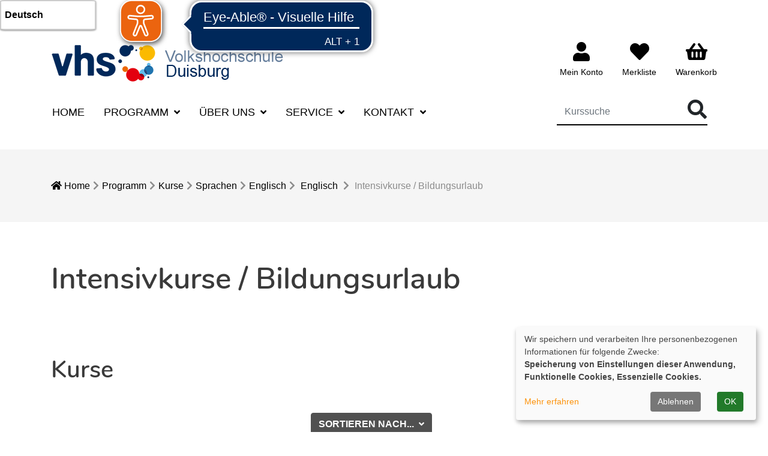

--- FILE ---
content_type: text/html; charset=utf-8
request_url: https://www.vhs-duisburg.de/programm/sprachen/englisch/kategorie/Bildungsurlaub/266
body_size: 16111
content:
<!DOCTYPE html>
<html lang="de">
<head>

<meta charset="utf-8">
<!-- 
	This website is powered by TYPO3 - inspiring people to share!
	TYPO3 is a free open source Content Management Framework initially created by Kasper Skaarhoj and licensed under GNU/GPL.
	TYPO3 is copyright 1998-2026 of Kasper Skaarhoj. Extensions are copyright of their respective owners.
	Information and contribution at https://typo3.org/
-->


<link rel="shortcut icon" href="/typo3conf/ext/kubus_lech/Resources/Public/Icons/favicon.ico" type="image/png">
<title>Volkshochschule Duisburg: Intensivkurse / Bildungsurlaub</title>
<meta http-equiv="x-ua-compatible" content="IE=edge" />
<meta name="generator" content="TYPO3 CMS" />
<meta name="viewport" content="width=device-width, initial-scale=1.0" />
<meta name="robots" content="index, follow" />
<meta name="author" content="Kubus Software GmbH" />
<meta name="keywords" content="vhs, volkshochschule, duisburg, bildung, weiterbildung, grundbildung, schulabschlüsse, alphabetisierung, sprachen, fremdsprachen, kultur, politik, gesellschaft, geschichte, philosophie, nachhaltigkeit, it, digital, edv, beruf, wirtschaft" />
<meta name="description" content="Die VHS Duisburg als kommunales Weiterbildungszentrum bietet mehr als 1000 Bildungsveranstaltungen pro Halbjahr an. Hier finden Sie alle Angebote von der Grundbildung, über Schulabschlüsse, Deutschkurse, Fremdsprachen, Kultur, Gesellschaftswissenschaften, IT, Wirtschaft, Beruf bis zur Gesundheit." />
<meta name="twitter:card" content="summary" />


<link rel="stylesheet" type="text/css" href="/typo3temp/assets/compressed/merged-521898208e454de0eda918b8682c2517-96890efc34c41ad37936c6d30fcfe4f1.css?1753281159" media="all">




<script src="/typo3temp/assets/compressed/merged-191f1de4e0a8523322cf3b92e4f809fe-8672fabf102e0e1052e9cb3ec89664d4.js?1668415704"></script>



<!-- Matomo -->
<script>
  var _paq = window._paq = window._paq || [];
  /* tracker methods like "setCustomDimension" should be called before "trackPageView" */
  _paq.push(['trackPageView']);
  _paq.push(['enableLinkTracking']);
  (function() {
    var u="https://wsts.duit.de/";
    _paq.push(['setTrackerUrl', u+'piwik.php']);
    _paq.push(['setSiteId', '15']);
    var d=document, g=d.createElement('script'), s=d.getElementsByTagName('script')[0];
    g.async=true; g.src=u+'piwik.js'; s.parentNode.insertBefore(g,s);
  })();
</script>
<!-- End Matomo Code -->	<script async src="https://cdn.eye-able.com/configs/www.vhs-duisburg.de.js"></script>
<script async src="https://cdn.eye-able.com/public/js/eyeAble.js"></script>
<script async src="https://translate-cdn.eye-able.com/eye-able-translate.js"></script>
  <translation-select position="left" left="10%" border-radius= "5%" selectui="minmal" langs="de,en-GB,fr,es,ar,bg,el,hi,it,ku,hr,ps,pl,pt,ro,ru,tr,uk"></translation-select>
  
<link rel="canonical" href="https://www.vhs-duisburg.de/programm/sprachen/englisch/kategorie/11?browse=forward&amp;knr=261MZ5547&amp;orderby=ort&amp;orderbyasc=1&amp;cHash=cbf7ae99b2559c4704b6dd57d8e8de71"/>


</head>
<body>
<div id="header">
	<div class="container-md">
		<div class="header-top d-md-flex justify-content-between">
			<div id="logo" class="main-logo">
				<a href="https://www.vhs-duisburg.de/" title="Zur Startseite"><img src="/fileadmin/user_upload/logo/logo.png" class="img-responsive" alt="Startseite VHS Demohausen"></a>
			</div>
			<div class="header-right clearfix">
				<div id="header-functions" class="clearfix">

					<div id="header-login" class="header-icon">
						<!-- H68--><!-- F68 --><!-- H75--><!-- F75--><div class='hauptseite_ohnestatus'>
<!-- H108A-->

<div class="tn-login-menu" >
  <a href="#" data-toggle="modal" data-target="#login-form-modal">
   <i class="fas fa-user fa-2x" aria-hidden="true"></i>
    <div class="header-icon-text mein-konto">Mein Konto</div>
  </a>   
</div>
<!-- modal fd sicht 6 -->
 <!-- F108E --></div>


					</div>
					<div id="header-merkliste" class="header-icon">
						<!-- H68--><!-- F68 --><!-- H75--><!-- F75--><div class='hauptseite_ohnestatus'>
<!-- H110A-->

   <div class="merkliste-menu">
 <a href="#" data-toggle="modal" data-target="#merkliste-modal"><i class="fa fa-heart fa-2x" aria-hidden="true"></i>
  <div class="header-icon-text mein-merkliste">Merkliste</div>
   </a>
</div>
   
<!-- H110E --></div>


					</div>
					<!-- ND146A-->
<div id="header-wk" class="float-left header-icon">
  <div class="wk-menu dropdown">
  <a href="/warenkorb/kasse/bereich/4" rel="nofollow" title="Warenkorb"  data-toggle="dropdown" aria-haspopup="true" aria-expanded="false">
   <i class="fas fa-shopping-basket fa-2x"></i>
    <div class="header-icon-text mein-warenkorb">Warenkorb</div>
  </a>
    <div id="kw-wk-menu-content" class="dropdown-menu">
  <div class="text-center"><h5 class="text-uppercase">Warenkorb ist leer</h5>
      <br />
    <p class="text-muted">Fügen Sie Kurse hinzu</p>
     <a href="/programm/sprachen/englisch/kategorie/0" class="btn btn-outline-primary" title="zum Programm">zum Kursangebot</a>
    </div>
    </div>
  </div>
</div>
<!-- ND146E -->

					<div id="header-navbar-toogle" class="header-icon">
						<button type="button"  class="navbar-toggler collapsed" data-toggle="collapse" data-target="#navigation" aria-expanded="false" aria-label="Menü aufklappen"><span class="sr-only">Menü aufklappen</span><span class="icon-bar top-bar"></span><span class="icon-bar middle-bar"></span><span class="icon-bar bottom-bar"></span></button>
					</div>
				</div>
			</div>
		</div>
		<nav class="navbar navbar-expand-lg">
    <div class="collapse navbar-collapse" id="navigation">
        <ul class="navbar-nav mr-auto">
            
                <li
                    class="nav-item">
                    
                            <a class="nav-link" href="/" 
							  >
                        
                    Home
                    </a>
                    
                </li>
            
                <li
                    class="nav-item active dropdown">
                    
                            <a class="nav-link dropdown-toggle" href="/programm"
                                role="button" data-toggle="dropdown"
                                aria-haspopup="true" aria-expanded="false"
                                id="navbarDropdown4">
                        
                    Programm
                    </a>
                    
                        <ul class="dropdown-menu" aria-labelledby="navbarDropdown4">
                            
    
            <li class="nav-item active">
                <a class="dropdown-item" href="/programm/kurse">
                    Kurse
                    
                </a>
            </li>
        

    
            <li class="nav-item">
                <a class="dropdown-item" href="/programm/bildungsurlaube">
                    Bildungsurlaube
                    
                </a>
            </li>
        

    
            <li class="nav-item">
                <a class="dropdown-item" href="/dome-sommerakademie">
                    DOME-Sommerakademie
                    
                </a>
            </li>
        

    
            <li class="nav-item">
                <a class="dropdown-item" href="/programm/duisburg-ist-spannend">
                    Duisburg ist spannend
                    
                </a>
            </li>
        

    
            <li class="nav-item">
                <a class="dropdown-item" href="/programm/jour-fixe">
                    Jour Fixe
                    
                </a>
            </li>
        

    
            <li class="nav-item">
                <a class="dropdown-item" href="/programm/jour-fixe-1">
                    vhs online
                    
                </a>
            </li>
        

    
            <li class="nav-item">
                <a class="dropdown-item" href="/programm/fortbildung-fuer-lehrende">
                    Fortbildung für Lehrende
                    
                </a>
            </li>
        

    
            <li class="nav-item">
                <a class="dropdown-item" href="/programm/projekte">
                    Projekte
                    
                </a>
            </li>
        

    
            <li class="nav-item">
                <a class="dropdown-item" href="/programm/programm-als-pdf">
                    Programm als PDF
                    
                </a>
            </li>
        

    
            <li class="nav-item">
                <a class="dropdown-item" href="/kurssuche">
                    Kurssuche
                    
                </a>
            </li>
        


                        </ul>
                    
                </li>
            
                <li
                    class="nav-item dropdown">
                    
                            <a class="nav-link dropdown-toggle" href="/ueber-uns"
                                role="button" data-toggle="dropdown"
                                aria-haspopup="true" aria-expanded="false"
                                id="navbarDropdown5">
                        
                    Über uns
                    </a>
                    
                        <ul class="dropdown-menu" aria-labelledby="navbarDropdown5">
                            
    
            <li class="nav-item">
                <a class="dropdown-item" href="/ueber-uns/team">
                    Unser Team
                    
                </a>
            </li>
        

    
            <li class="nav-item">
                <a class="dropdown-item" href="/ueber-uns/dozenten">
                    Unsere Dozenten
                    
                </a>
            </li>
        

    
            <li class="nav-item">
                <a class="dropdown-item" href="/ueber-uns/vorstand">
                    Unser Vorstand
                    
                </a>
            </li>
        

    
            <li class="nav-item">
                <a class="dropdown-item" href="/ueber-uns/geschaeftsstellenuebersicht">
                    Geschäftsstellenübersicht
                    
                </a>
            </li>
        

    
            <li class="nav-item">
                <a class="dropdown-item" href="/ueber-uns/kooperationen">
                    Kooperationen
                    
                </a>
            </li>
        

    
            <li class="nav-item">
                <a class="dropdown-item" href="/ueber-uns/leitbild">
                    Leitbild
                    
                </a>
            </li>
        

    
            <li class="nav-item">
                <a class="dropdown-item" href="/ueber-uns/qualitaetssicherung">
                    Qualitätssicherung
                    
                </a>
            </li>
        

    
            <li class="nav-item">
                <a class="dropdown-item" href="/ueber-uns/kooperationen/netzwerk-weiterbildung-2-3">
                    Stellenangebote
                    
                </a>
            </li>
        


                        </ul>
                    
                </li>
            
                <li
                    class="nav-item dropdown">
                    
                            <a class="nav-link dropdown-toggle" href="/service"
                                role="button" data-toggle="dropdown"
                                aria-haspopup="true" aria-expanded="false"
                                id="navbarDropdown7">
                        
                    Service
                    </a>
                    
                        <ul class="dropdown-menu" aria-labelledby="navbarDropdown7">
                            
    
            <li class="nav-item">
                <a class="dropdown-item" href="/service/newsletter">
                    Newsletter
                    
                </a>
            </li>
        

    
            <li class="nav-item">
                <a class="dropdown-item" href="/service/feedback">
                    Feedback &amp; Wünsche
                    
                </a>
            </li>
        

    
            <li class="nav-item">
                <a class="dropdown-item" href="/service/vhs-karte-und-gutschein">
                    VHS-Karte und Gutschein
                    
                </a>
            </li>
        

    
            <li class="nav-item">
                <a class="dropdown-item" href="/service/unternehmensservice">
                    Unternehmensservice
                    
                </a>
            </li>
        

    
            <li class="nav-item">
                <a class="dropdown-item" href="/service/beratung-und-foerderung">
                    Beratung und Förderung
                    
                </a>
            </li>
        

    
            <li class="nav-item">
                <a class="dropdown-item" href="/service/bildung-auf-bestellung">
                    Bildung auf Bestellung
                    
                </a>
            </li>
        

    
            <li class="nav-item">
                <a class="dropdown-item" href="/news/news-uebersicht">
                    Nachrichten-Archiv
                    
                </a>
            </li>
        

    
            <li class="nav-item">
                <a class="dropdown-item" href="/service/technische-hinweise">
                    Technische Voraussetzungen für die Nutzung von Online-Kursen
                    
                </a>
            </li>
        


                        </ul>
                    
                </li>
            
                <li
                    class="nav-item dropdown">
                    
                            <a class="nav-link dropdown-toggle" href="/kontakt"
                                role="button" data-toggle="dropdown"
                                aria-haspopup="true" aria-expanded="false"
                                id="navbarDropdown8">
                        
                    Kontakt
                    </a>
                    
                        <ul class="dropdown-menu" aria-labelledby="navbarDropdown8">
                            
    
            <li class="nav-item">
                <a class="dropdown-item" href="/kontakt/oeffnungszeiten">
                    Öffnungszeiten
                    
                </a>
            </li>
        

    
            <li class="nav-item">
                <a class="dropdown-item" href="/kontakt/kontaktformular">
                    Kontaktformular
                    
                </a>
            </li>
        


                        </ul>
                    
                </li>
            
        </ul>
        <div id="header-search" class="form-inline">
            <!-- B394A-->
<div id="kw-schnellsuche">
<form action="/kurssuche/liste" method="get" class="kw-fsearch-form">
  <label for="kw-fsearch-input" class="sr-only">Suchbegriff für die Kurssuche eingeben</label>
  <div class="input-group">
    <input type="hidden" name="suchesetzen" value="false">
    <input type="hidden" name="clearallkatfilter" value="true">
    <input name="kfs_stichwort_schlagwort" type="text" class="form-control" placeholder="Kurssuche" id="kw-fsearch-input">
    <span class="input-group-btn"> 
       <button type="submit"  class="btn btn-transparent">
          <i class="fa fa-search fa-2x"></i>
	      </button>    
    </span>
  </div>
</form>
</div>
<!-- B394E -->
        </div>
    </div>
</nav>

	</div>
</div>


	<div class="klickpfad-container">
		<div class="container">
			<div class="klickpfad"><div class="clearfix"><div class="clickpfad_main"><span class="clickpfad_item"><a href="/" title="Startseite"><i class="fas fa-home"></i> Home</a></span><span class="clickpfad_item"><a href="/programm">Programm</a></span><span class="clickpfad_item"><a href="/programm/kurse">Kurse</a></span><span class="clickpfad_item"><a href="/programm/sprachen">Sprachen</a></span><span class="clickpfad_item active"><a href="/programm/sprachen/englisch">Englisch</a></span></div><div class='hauptseite_clickpfad'><span class='clickpfad'>
   <a class='clickadresse ku_click_kategorie ku_click_katebene0' href='/programm/sprachen/englisch/kategorie/Sprachen/117' title='Veranstaltungsübersicht Sprachen öffnen'> Sprachen</a> <span class='trennzeichen'>  </span> <a class='clickadresse ku_click_kategorie ku_click_katebene117' href='/programm/sprachen/englisch/kategorie/Englisch/19' title='Veranstaltungsübersicht Englisch öffnen'> Englisch</a> <span class='trennzeichen'>  </span><span class='clickadrbold ku_click_kategorie ku_click_katebene19 ku_click_unterste_ebene'> Intensivkurse / Bildungsurlaub</span></span></div>
</div></div>
		</div>
	</div>



  <!--TYPO3SEARCH_begin-->
  <main class="page-content" id="content">
    
    
    
      <div class="container">
        



        <div id="c336"
             class="frame frame-default frame-type-list frame-layout-0">
            
            
                



            
            
                

	




            
            

    
        <!-- H85--><!-- H68--><!-- F68 --><!-- H75--><!-- F75--><div class='hauptseite_clickpfad'><span class='clickpfad'>
   <a class='clickadresse ku_click_kategorie ku_click_katebene0' href='/programm/sprachen/englisch/kategorie/Sprachen/117' title='Veranstaltungsübersicht Sprachen öffnen'> Sprachen</a> <span class='trennzeichen'>  </span> <a class='clickadresse ku_click_kategorie ku_click_katebene117' href='/programm/sprachen/englisch/kategorie/Englisch/19' title='Veranstaltungsübersicht Englisch öffnen'> Englisch</a> <span class='trennzeichen'>  </span><span class='clickadrbold ku_click_kategorie ku_click_katebene19 ku_click_unterste_ebene'> Intensivkurse / Bildungsurlaub</span></span></div>
<div class='hauptseite'>
  <div class='hauptseite_status'>
  </div>

 <a id="inhalt"></a>
 <div class='hauptseite_kurse'>
<!-- H12A-->
<script src="/fileadmin/kuferweb/webbasys/functions.js"></script>
<div class="kw-kursuebersicht kat117">
 
	<h1 class="kw-kat-farbe">Intensivkurse / Bildungsurlaub</h1>
	<div class="clearfix">	
		<div class="kw-kat-info"> 
			 				
				 <br />

			  </div>	   
	</div>
    <div class="mt-3 mb-3 d-lg-none">
    <!-- ND412A-->

<!-- ND412E -->
  </div> 
  <h2 class="mt-6">Kurse</h2>
  <div class="row mt-6">
   <div class="col-lg-7">     
   <div class="clearfix mb-3" > 
<div class="dropdown float-right">
		  <button class="btn btn-default dropdown-toggle" type="button" id="kw-kurs-sort-menue" data-toggle="dropdown" aria-haspopup="true" aria-expanded="true">
			Sortieren nach...
			<span class="caret"></span>
		  </button>
		  <ul class="dropdown-menu" aria-labelledby="kw-kurs-sort-menue">
				  <li ><a class="dropdown-item" href="/programm/sprachen/englisch/kategorie/266?orderby=kurzbez&amp;orderbyasc=1#kw-kursuebersicht-list">Titel aufsteigend
				  </a></li>
				  <li ><a class="dropdown-item" href="/programm/sprachen/englisch/kategorie/266?orderby=kurzbez&amp;orderbyasc=0#kw-kursuebersicht-list">Titel absteigend
				  </a></li>
				  <li ><a class="dropdown-item" href="/programm/sprachen/englisch/kategorie/266?orderby=beginndt&amp;orderbyasc=1#kw-kursuebersicht-list">Datum aufsteigend
				  </a></li>
				  <li ><a class="dropdown-item" href="/programm/sprachen/englisch/kategorie/266?orderby=beginndt&amp;orderbyasc=0#kw-kursuebersicht-list">Datum absteigend
				  </a></li>
				  <li ><a class="dropdown-item" href="/programm/sprachen/englisch/kategorie/266?orderby=ort&amp;orderbyasc=1#kw-kursuebersicht-list">Ort aufsteigend
				  </a></li>
				  <li ><a class="dropdown-item"  href="/programm/sprachen/englisch/kategorie/266?orderby=ort&amp;orderbyasc=0#kw-kursuebersicht-list">Ort absteigend
				  </a></li>
				  <li ><a class="dropdown-item" href="/programm/sprachen/englisch/kategorie/266?orderby=nr&amp;orderbyasc=1#kw-kursuebersicht-list">Nummer aufsteigend
				  </a></li>
				  <li ><a class="dropdown-item" href="/programm/sprachen/englisch/kategorie/266?orderby=nr&amp;orderbyasc=0#kw-kursuebersicht-list">Nummer absteigend
				  </a></li>	
		  </ul>
</div> 
  <div class="float-left d-lg-none">
       <a href="#kw-kurs-ueb-sidebar" class="btn btn-default">Filter</a>
   </div>
</div>
<div id="kw-kursuebersicht-list">
<!-- H12E --><!-- B12A-->
  <div class="status-info " aria-hidden="true"><img  src="/fileadmin/kuferweb/webbasys/layout/kursampeln/trans.png" alt="Anmeldung m&ouml;glich" title="Anmeldung m&ouml;glich" style="background:url(&#039;/fileadmin/kuferweb/webbasys/layout/kursampeln/kbs_set12_dvv_style_2/kbs_set12_sprite.png&#039;) 0px -20px;height: 17px;width: 17px;" /> <span class="kw_ampel status2">Anmeldung m&ouml;glich</span></div>
  <div class="h-box">
    <div class="h-box-content">
        <h4><a class="kw-kurstitel" href="/programm/sprachen/englisch/kurs/Fremdsprachen-lernen-mit-Unterstuetzung-von-KI/261MZ5521">Fremdsprachen lernen mit Unterst&uuml;tzung von KI</a></h4>
        <h5 class="mb-4 font-weight-bold"></h5>
        <div class="row">
    <div class="col-lg-9">
       <ul class="kw-kurs-properties">  
				  			   
					<li>Kursnummer: <span class="kw-kurs-properties-label">MZ5521</span></li>
         
           <li>Datum:
               
                    
                        					     
                                        <span class="kw-kurs-properties-label"><abbr title="Samstag">Sa.</abbr> 14.03.2026</span>
                         
                         
                  
            </li>
            
                    <li>Uhrzeit: <span class="kw-kurs-properties-label">10:00 - 13:00 Uhr</span></li>
            <li>Ort: <span class="kw-kurs-properties-label">VHS im Stadtfenster;Raum217</span></li>

       </ul> 
      </div>
      <div class="col-lg-3 kw-kurs-preis h3">
          17,00 &euro;
      </div>
       
     </div>
      <div class="v-box-footer">
        
        														  
												<button type="button" class="btn btn-outline-secondary outline-animate" data-toggle="modal" data-target="#merkliste-modal">
                            <i class="far fa-heart"></i>&nbsp;Kurs merken
                        </button> 
										 
        

     
        <a href="/programm/sprachen/englisch/kurs/Fremdsprachen-lernen-mit-Unterstuetzung-von-KI/261MZ5521" class="btn btn-secondary btn-animated">weitere Details<span class="arrow-right"><i class="fas fa-chevron-right"></i></span></a>
      </div>

    </div>
  </div>

<!-- B12E --><!-- B12A-->
  <div class="status-info nicht-buchbar" aria-hidden="true"><img  src="/fileadmin/kuferweb/webbasys/layout/kursampeln/trans.png" alt="Keine Online-Anmeldung m&ouml;glich" title="Keine Online-Anmeldung m&ouml;glich" style="background:url(&#039;/fileadmin/kuferweb/webbasys/layout/kursampeln/kbs_set12_dvv_style_2/kbs_set12_sprite.png&#039;) 0px -120px;height: 17px;width: 17px;" /> <span class="kw_ampel status7">Keine Online-Anmeldung m&ouml;glich</span></div>
  <div class="h-box">
    <div class="h-box-content">
        <h4><a class="kw-kurstitel" href="/programm/sprachen/englisch/kurs/Einstufung-und-Beratungstag-Fremdsprachen/261MZ7000">Einstufung und Beratungstag Fremdsprachen</a></h4>
        <h5 class="mb-4 font-weight-bold"></h5>
        <div class="row">
    <div class="col-lg-9">
       <ul class="kw-kurs-properties">  
				  			   
					<li>Kursnummer: <span class="kw-kurs-properties-label">MZ7000</span></li>
         
           <li>Datum:
               
                    <span class="kw-kurs-properties-label">Mi, 21.01., 10:00 - 18:00 Uhr</span>  
                 
            </li>
            
                    <li>Uhrzeit: <span class="kw-kurs-properties-label">10:00 - 18:00 Uhr</span></li>
            <li>Ort: <span class="kw-kurs-properties-label">VHS im Stadtfenster;Raum 102</span></li>

       </ul> 
      </div>
      <div class="col-lg-3 kw-kurs-preis h3">
          0,00 &euro;
      </div>
       
     </div>
      <div class="v-box-footer">
        
        														  
												<button type="button" class="btn btn-outline-secondary outline-animate" data-toggle="modal" data-target="#merkliste-modal">
                            <i class="far fa-heart"></i>&nbsp;Kurs merken
                        </button> 
										 
        

     
        <a href="/programm/sprachen/englisch/kurs/Einstufung-und-Beratungstag-Fremdsprachen/261MZ7000" class="btn btn-secondary btn-animated">weitere Details<span class="arrow-right"><i class="fas fa-chevron-right"></i></span></a>
      </div>

    </div>
  </div>

<!-- B12E --><!-- B12A-->
  <div class="status-info " aria-hidden="true"><img  src="/fileadmin/kuferweb/webbasys/layout/kursampeln/trans.png" alt="Keine Online-Anmeldung m&ouml;glich" title="Keine Online-Anmeldung m&ouml;glich" style="background:url(&#039;/fileadmin/kuferweb/webbasys/layout/kursampeln/kbs_set12_dvv_style_2/kbs_set12_sprite.png&#039;) 0px -120px;height: 17px;width: 17px;" /> <span class="kw_ampel status7">Keine Online-Anmeldung m&ouml;glich</span></div>
  <div class="h-box">
    <div class="h-box-content">
        <h4><a class="kw-kurstitel" href="/programm/sprachen/englisch/kurs/Englisch-Intensivkurs-A2B1B2C1-Bildungsfreistellung/252MZ7110">Englisch - A2/B1/B2/C1 - Intensivsprachkurs </a></h4>
        <h5 class="mb-4 font-weight-bold">f&uuml;r den schnellen Wiedereinstieg</h5>
        <div class="row">
    <div class="col-lg-9">
       <ul class="kw-kurs-properties">  
				  			   
					
					<span class="text-danger">Bitte wenden Sie sich zur Beratung und Anmeldung an Frau Franziska Russ-Yardimci, Tel.: 0203/283 98 4613</span>
					<li>Kursnummer: <span class="kw-kurs-properties-label">MZ7110</span></li>
         
           <li>Datum:
               
                    
                                  			
                                    <span class="kw-kurs-properties-label"><abbr title="Montag">Mo.</abbr> 19.01.2026  - <abbr title="Freitag">Fr.</abbr> 23.01.2026</span>
                        
                         
                  
            </li>
            
                    <li>Uhrzeit: <span class="kw-kurs-properties-label">09:00 - 15:30 Uhr</span></li>
            <li>Ort: <span class="kw-kurs-properties-label">VHS im Stadtfenster;Raum217</span></li>

       </ul> 
      </div>
      <div class="col-lg-3 kw-kurs-preis h3">
          175,00 &euro;
      </div>
       
     </div>
      <div class="v-box-footer">
        
        														  
												<button type="button" class="btn btn-outline-secondary outline-animate" data-toggle="modal" data-target="#merkliste-modal">
                            <i class="far fa-heart"></i>&nbsp;Kurs merken
                        </button> 
										 
        

     
        <a href="/programm/sprachen/englisch/kurs/Englisch-Intensivkurs-A2B1B2C1-Bildungsfreistellung/252MZ7110" class="btn btn-secondary btn-animated">weitere Details<span class="arrow-right"><i class="fas fa-chevron-right"></i></span></a>
      </div>

    </div>
  </div>

<!-- B12E --><!-- B12A-->
  <div class="status-info " aria-hidden="true"><img  src="/fileadmin/kuferweb/webbasys/layout/kursampeln/trans.png" alt="Anmeldung m&ouml;glich" title="Anmeldung m&ouml;glich" style="background:url(&#039;/fileadmin/kuferweb/webbasys/layout/kursampeln/kbs_set12_dvv_style_2/kbs_set12_sprite.png&#039;) 0px 0px;height: 17px;width: 17px;" /> <span class="kw_ampel status1">Anmeldung m&ouml;glich</span></div>
  <div class="h-box">
    <div class="h-box-content">
        <h4><a class="kw-kurstitel" href="/programm/sprachen/englisch/kurs/Englisch-Intensivkurs-A2B1B2C1-Bildungsfreistellung/261MZ7110">Englisch - A2/B1/B2/C1 - Intensivsprachkurs </a></h4>
        <h5 class="mb-4 font-weight-bold">f&uuml;r den schnellen Wiedereinstieg</h5>
        <div class="row">
    <div class="col-lg-9">
       <ul class="kw-kurs-properties">  
				  			   
					<li>Kursnummer: <span class="kw-kurs-properties-label">MZ7110</span></li>
         
           <li>Datum:
               
                    <span class="kw-kurs-properties-label">Montag-Freitag, 09:00 - 15:30 Uhr<br />24.08.-28.08./ 35 Ustd</span>  
                 
            </li>
            
                    <li>Uhrzeit: <span class="kw-kurs-properties-label">09:00 - 15:30 Uhr</span></li>
            <li>Ort: <span class="kw-kurs-properties-label">VHS im Stadtfenster;Raum413</span></li>

       </ul> 
      </div>
      <div class="col-lg-3 kw-kurs-preis h3">
          175,00 &euro;
      </div>
       
     </div>
      <div class="v-box-footer">
        
        														  
												<button type="button" class="btn btn-outline-secondary outline-animate" data-toggle="modal" data-target="#merkliste-modal">
                            <i class="far fa-heart"></i>&nbsp;Kurs merken
                        </button> 
										 
        

     
        <a href="/programm/sprachen/englisch/kurs/Englisch-Intensivkurs-A2B1B2C1-Bildungsfreistellung/261MZ7110" class="btn btn-secondary btn-animated">weitere Details<span class="arrow-right"><i class="fas fa-chevron-right"></i></span></a>
      </div>

    </div>
  </div>

<!-- B12E --><!-- B12A-->
  <div class="status-info " aria-hidden="true"><img  src="/fileadmin/kuferweb/webbasys/layout/kursampeln/trans.png" alt="Anmeldung m&ouml;glich" title="Anmeldung m&ouml;glich" style="background:url(&#039;/fileadmin/kuferweb/webbasys/layout/kursampeln/kbs_set12_dvv_style_2/kbs_set12_sprite.png&#039;) 0px 0px;height: 17px;width: 17px;" /> <span class="kw_ampel status1">Anmeldung m&ouml;glich</span></div>
  <div class="h-box">
    <div class="h-box-content">
        <h4><a class="kw-kurstitel" href="/programm/sprachen/englisch/kurs/Englisch-A1-Intensivsprachkurs/261MZ7112">Englisch - A1 - f&uuml;r Lernende ohne Vorkenntnisse - Intensivsprachkurs</a></h4>
        <h5 class="mb-4 font-weight-bold"></h5>
        <div class="row">
    <div class="col-lg-9">
       <ul class="kw-kurs-properties">  
				  			   
					<li>Kursnummer: <span class="kw-kurs-properties-label">MZ7112</span></li>
         
           <li>Datum:
               
                    <span class="kw-kurs-properties-label">Montag - Freitag, 09:00 - 15:30 Uhr<br />24.08.-28.08./ 35 Ustd</span>  
                 
            </li>
            
                    <li>Uhrzeit: <span class="kw-kurs-properties-label">09:00 - 15:30 Uhr</span></li>
            <li>Ort: <span class="kw-kurs-properties-label">VHS im Stadtfenster;Raum217</span></li>

       </ul> 
      </div>
      <div class="col-lg-3 kw-kurs-preis h3">
          175,00 &euro;
      </div>
       
     </div>
      <div class="v-box-footer">
        
        														  
												<button type="button" class="btn btn-outline-secondary outline-animate" data-toggle="modal" data-target="#merkliste-modal">
                            <i class="far fa-heart"></i>&nbsp;Kurs merken
                        </button> 
										 
        

     
        <a href="/programm/sprachen/englisch/kurs/Englisch-A1-Intensivsprachkurs/261MZ7112" class="btn btn-secondary btn-animated">weitere Details<span class="arrow-right"><i class="fas fa-chevron-right"></i></span></a>
      </div>

    </div>
  </div>

<!-- B12E --><!-- B12A-->
  <div class="status-info " aria-hidden="true"><img  src="/fileadmin/kuferweb/webbasys/layout/kursampeln/trans.png" alt="Anmeldung m&ouml;glich" title="Anmeldung m&ouml;glich" style="background:url(&#039;/fileadmin/kuferweb/webbasys/layout/kursampeln/kbs_set12_dvv_style_2/kbs_set12_sprite.png&#039;) 0px 0px;height: 17px;width: 17px;" /> <span class="kw_ampel status1">Anmeldung m&ouml;glich</span></div>
  <div class="h-box">
    <div class="h-box-content">
        <h4><a class="kw-kurstitel" href="/programm/sprachen/englisch/kurs/Englisch-Vorbereitung-auf-die-Abiturpruefung/261MZ7113">Englisch: Vorbereitung auf die Abiturpr&uuml;fung</a></h4>
        <h5 class="mb-4 font-weight-bold"></h5>
        <div class="row">
    <div class="col-lg-9">
       <ul class="kw-kurs-properties">  
				  			   
					<li>Kursnummer: <span class="kw-kurs-properties-label">MZ7113</span></li>
         
           <li>Datum:
               
                    <span class="kw-kurs-properties-label">Montag - Freitag, 09:00 - 15:30 Uhr<br />30.03. - 02.04./ 28 Ustd</span>  
                 
            </li>
            
                    <li>Uhrzeit: <span class="kw-kurs-properties-label">09:00 - 15:30 Uhr</span></li>
            <li>Ort: <span class="kw-kurs-properties-label">VHS im Stadtfenster;Raum413</span></li>

       </ul> 
      </div>
      <div class="col-lg-3 kw-kurs-preis h3">
          112,00 &euro;
      </div>
       
     </div>
      <div class="v-box-footer">
        
        														  
												<button type="button" class="btn btn-outline-secondary outline-animate" data-toggle="modal" data-target="#merkliste-modal">
                            <i class="far fa-heart"></i>&nbsp;Kurs merken
                        </button> 
										 
        

     
        <a href="/programm/sprachen/englisch/kurs/Englisch-Vorbereitung-auf-die-Abiturpruefung/261MZ7113" class="btn btn-secondary btn-animated">weitere Details<span class="arrow-right"><i class="fas fa-chevron-right"></i></span></a>
      </div>

    </div>
  </div>

<!-- B12E --><!-- B12A-->
  <div class="status-info " aria-hidden="true"><img  src="/fileadmin/kuferweb/webbasys/layout/kursampeln/trans.png" alt="Anmeldung m&ouml;glich" title="Anmeldung m&ouml;glich" style="background:url(&#039;/fileadmin/kuferweb/webbasys/layout/kursampeln/kbs_set12_dvv_style_2/kbs_set12_sprite.png&#039;) 0px -20px;height: 17px;width: 17px;" /> <span class="kw_ampel status2">Anmeldung m&ouml;glich</span></div>
  <div class="h-box">
    <div class="h-box-content">
        <h4><a class="kw-kurstitel" href="/programm/sprachen/englisch/kurs/Englisch-C1--English-Studies-1-Semester-ab-Lektion-1/261MZ7132">Englisch - C1 - English Studies - 1. Semester ab Lektion 1</a></h4>
        <h5 class="mb-4 font-weight-bold"></h5>
        <div class="row">
    <div class="col-lg-9">
       <ul class="kw-kurs-properties">  
				  			   
					<li>Kursnummer: <span class="kw-kurs-properties-label">MZ7132</span></li>
         
           <li>Datum:
               
                    
                                  			
                                    <span class="kw-kurs-properties-label"><abbr title="Montag">Mo.</abbr> 02.02.2026  - <abbr title="Montag">Mo.</abbr> 18.05.2026</span>
                        
                         
                  
            </li>
            
                    <li>Uhrzeit: <span class="kw-kurs-properties-label">18:00 - 19:30 Uhr</span></li>
            <li>Ort: <span class="kw-kurs-properties-label">VHS im Stadtfenster;Raum412</span></li>

       </ul> 
      </div>
      <div class="col-lg-3 kw-kurs-preis h3">
          145,00 &euro;
      </div>
       
     </div>
      <div class="v-box-footer">
        
        														  
												<button type="button" class="btn btn-outline-secondary outline-animate" data-toggle="modal" data-target="#merkliste-modal">
                            <i class="far fa-heart"></i>&nbsp;Kurs merken
                        </button> 
										 
        

     
        <a href="/programm/sprachen/englisch/kurs/Englisch-C1--English-Studies-1-Semester-ab-Lektion-1/261MZ7132" class="btn btn-secondary btn-animated">weitere Details<span class="arrow-right"><i class="fas fa-chevron-right"></i></span></a>
      </div>

    </div>
  </div>

<!-- B12E --><!-- B12A-->
  <div class="status-info " aria-hidden="true"><img  src="/fileadmin/kuferweb/webbasys/layout/kursampeln/trans.png" alt="Anmeldung m&ouml;glich" title="Anmeldung m&ouml;glich" style="background:url(&#039;/fileadmin/kuferweb/webbasys/layout/kursampeln/kbs_set12_dvv_style_2/kbs_set12_sprite.png&#039;) 0px 0px;height: 17px;width: 17px;" /> <span class="kw_ampel status1">Anmeldung m&ouml;glich</span></div>
  <div class="h-box">
    <div class="h-box-content">
        <h4><a class="kw-kurstitel" href="/programm/sprachen/englisch/kurs/Englisch-A11-Great-A1-fuer-Teilnehmende-ohne-Vorkenntnisse-Intensiv/261MZ7300">Englisch - A1.1. - Great! A1 f&uuml;r Teilnehmende ohne Vorkenntnisse - Intensiv</a></h4>
        <h5 class="mb-4 font-weight-bold"></h5>
        <div class="row">
    <div class="col-lg-9">
       <ul class="kw-kurs-properties">  
				  			   
					<li>Kursnummer: <span class="kw-kurs-properties-label">MZ7300</span></li>
         
           <li>Datum:
               
                    
                                  			
                                    <span class="kw-kurs-properties-label"><abbr title="Montag">Mo.</abbr> 02.02.2026  - <abbr title="Montag">Mo.</abbr> 18.05.2026</span>
                        
                         
                  
            </li>
            
                    <li>Uhrzeit: <span class="kw-kurs-properties-label">14:00 - 15:30 Uhr</span></li>
            <li>Ort: <span class="kw-kurs-properties-label">VHS im Stadtfenster;Raum415</span></li>

       </ul> 
      </div>
      <div class="col-lg-3 kw-kurs-preis h3">
          145,00 &euro;
      </div>
       
     </div>
      <div class="v-box-footer">
        
        														  
												<button type="button" class="btn btn-outline-secondary outline-animate" data-toggle="modal" data-target="#merkliste-modal">
                            <i class="far fa-heart"></i>&nbsp;Kurs merken
                        </button> 
										 
        

     
        <a href="/programm/sprachen/englisch/kurs/Englisch-A11-Great-A1-fuer-Teilnehmende-ohne-Vorkenntnisse-Intensiv/261MZ7300" class="btn btn-secondary btn-animated">weitere Details<span class="arrow-right"><i class="fas fa-chevron-right"></i></span></a>
      </div>

    </div>
  </div>

<!-- B12E --><!-- F12A-->
</div>
<br>
<br>

</div>

  
<div class="col-lg-4 offset-lg-1 kw-kurs-ueb-sidebar" id="kw-kurs-ueb-sidebar">
  <h4>Hier können Sie filtern</h4>
   <div class="bg-grey mb-3">
    <!-- H261A-->

<ul class="kw-kat-list nav flex-column">

<!-- H261E -->
<!-- B261A-->
 
      <li class="kw-kat-dropdown ebene1 ">
         <a href="/programm/sprachen/englisch/kategorie/Gesellschaft+-+Politik+-+Umwelt/118#inhalt" class="nav-link " title="Gesellschaft - Politik - Umwelt">Gesellschaft - Politik - Umwelt
          <i class="fa fa-chevron-right dropdown-ebene1 kw-kat-dropdown-toggle float-right"></i>
        </a>
          <div class="kw-kat-dropdown-submenu ">        
           <!-- H261A-->

<ul class="kw-kat-list nav flex-column">

<!-- H261E -->
<!-- B261A-->
 
         <li class="">
           <a href="/programm/gesellschaft/politik-gesellschaft-zeigeschehen/kategorie/Gesellschaft+-+Politik+-+Zeitgeschehen/2#inhalt" class="nav-link " title="Gesellschaft - Politik - Zeitgeschehen">Gesellschaft - Politik - Zeitgeschehen</a>         
        </li>

<!-- B261E -->
<!-- B261A-->
 
         <li class="">
           <a href="/programm/gesellschaft/geschichte-regionalgeschichte/kategorie/Geschichte+-+Regionalgeschichte/3#inhalt" class="nav-link " title="Geschichte - Regionalgeschichte">Geschichte - Regionalgeschichte</a>         
        </li>

<!-- B261E -->
<!-- B261A-->
 
         <li class="">
           <a href="/programm/gesellschaft/philosophie/kategorie/Philosophie/4#inhalt" class="nav-link " title="Philosophie">Philosophie</a>         
        </li>

<!-- B261E -->
<!-- B261A-->
 
         <li class="">
           <a href="/programm/gesellschaft/paedagogik-psychologie-persoenlichkeitsbildung/kategorie/Paedagogik+-+Psychologie+-+Persoenlichkeitsbildung/5#inhalt" class="nav-link " title="P&auml;dagogik - Psychologie - Pers&ouml;nlichkeitsbildung">P&auml;dagogik - Psychologie - Pers&ouml;nlichkeitsbildung</a>         
        </li>

<!-- B261E -->
<!-- B261A-->
 
         <li class="">
           <a href="/programm/gesellschaft/transkulturelle-bildung/kategorie/Transkulturelle+Bildung/271#inhalt" class="nav-link " title="Transkulturelle Bildung">Transkulturelle Bildung</a>         
        </li>

<!-- B261E -->
<!-- B261A-->
 
         <li class="">
           <a href="/programm/gesellschaft/fortbildung-fuer-das-ehrenamt/kategorie/Fortbildung+fuer+das+Ehrenamt/272#inhalt" class="nav-link " title="Fortbildung f&uuml;r das Ehrenamt">Fortbildung f&uuml;r das Ehrenamt</a>         
        </li>

<!-- B261E -->
<!-- B261A-->
 
         <li class="">
           <a href="/programm/gesellschaft/bildung-fuer-nachhaltige-entwicklung/kategorie/Bildung+fuer+nachhaltige+Entwicklung/124#inhalt" class="nav-link " title="Bildung f&uuml;r nachhaltige Entwicklung">Bildung f&uuml;r nachhaltige Entwicklung</a>         
        </li>

<!-- B261E -->
<!-- F261A-->
</ul>

<!-- F261E -->

        </div>
      </li>
       
<!-- B261E -->
<!-- B261A-->
 
      <li class="kw-kat-dropdown ebene1 ">
         <a href="/programm/sprachen/englisch/kategorie/Kultur+-+Gestalten+-+Exkursionen/119#inhalt" class="nav-link " title="Kultur - Gestalten - Exkursionen">Kultur - Gestalten - Exkursionen
          <i class="fa fa-chevron-right dropdown-ebene1 kw-kat-dropdown-toggle float-right"></i>
        </a>
          <div class="kw-kat-dropdown-submenu ">        
           <!-- H261A-->

<ul class="kw-kat-list nav flex-column">

<!-- H261E -->
<!-- B261A-->
 
      <li class="kw-kat-dropdown ebene2 ">
         <a href="/kategorie/Kulturelle+Bildung/30#inhalt" class="nav-link " title="Kulturelle Bildung">Kulturelle Bildung
          <i class="fa fa-chevron-right dropdown-ebene2 kw-kat-dropdown-toggle float-right"></i>
        </a>
          <div class="kw-kat-dropdown-submenu ">        
           <!-- H261A-->

<ul class="kw-kat-list nav flex-column">

<!-- H261E -->
<!-- B261A-->
 
         <li class="">
           <a href="/programm/kultur/religionen-1/kategorie/Religionen/32#inhalt" class="nav-link " title="Religionen">Religionen</a>         
        </li>

<!-- B261E -->
<!-- B261A-->
 
         <li class="">
           <a href="/programm/kultur/symbolik/kategorie/Symbolik+und+Mythologie/111#inhalt" class="nav-link " title="Symbolik und Mythologie">Symbolik und Mythologie</a>         
        </li>

<!-- B261E -->
<!-- B261A-->
 
         <li class="">
           <a href="/programm/kultur/literatur/kategorie/Literatur/34#inhalt" class="nav-link " title="Literatur">Literatur</a>         
        </li>

<!-- B261E -->
<!-- B261A-->
 
         <li class="">
           <a href="/programm/kultur/kunstgeschichte/kategorie/Kultur-+und+Kunstgeschichte/35#inhalt" class="nav-link " title="Kultur- und Kunstgeschichte">Kultur- und Kunstgeschichte</a>         
        </li>

<!-- B261E -->
<!-- B261A-->
 
         <li class="">
           <a href="/programm/kultur/musik/kategorie/Musik+Geschichte+Theorie+Konzerte/36#inhalt" class="nav-link " title="Musik (Geschichte, Theorie, Konzerte)">Musik (Geschichte, Theorie, Konzerte)</a>         
        </li>

<!-- B261E -->
<!-- B261A-->
 
         <li class="">
           <a href="/programm/kultur/musizieren/kategorie/Musizieren/37#inhalt" class="nav-link " title="Musizieren">Musizieren</a>         
        </li>

<!-- B261E -->
<!-- B261A-->
 
         <li class="">
           <a href="/programm/kultur/theater/kategorie/Theater+-+Kabarett/38#inhalt" class="nav-link " title="Theater - Kabarett">Theater - Kabarett</a>         
        </li>

<!-- B261E -->
<!-- B261A-->
 
         <li class="">
           <a href="/programm/kultur/tanz/kategorie/Tanz/39#inhalt" class="nav-link " title="Tanz">Tanz</a>         
        </li>

<!-- B261E -->
<!-- B261A-->
 
         <li class="">
           <a href="/programm/kultur/kunsthandwerk/kategorie/Bildnerisches+und+Plastisches+Gestalten+Kunsthandwerkliches+Arbeiten/40#inhalt" class="nav-link " title="Bildnerisches und Plastisches Gestalten, Kunsthandwerkliches Arbeiten">Bildnerisches und Plastisches Gestalten, Kunsthandwerkliches Arbeiten</a>         
        </li>

<!-- B261E -->
<!-- B261A-->
 
         <li class="">
           <a href="/programm/kultur/spiele/kategorie/Spiele/33#inhalt" class="nav-link " title="Spiele">Spiele</a>         
        </li>

<!-- B261E -->
<!-- B261A-->
 
         <li class="">
           <a href="/programm/kultur/medienkompetenz/kategorie/Foto+-+Film+-+Medienkompetenz/41#inhalt" class="nav-link " title="Foto - Film - Medienkompetenz">Foto - Film - Medienkompetenz</a>         
        </li>

<!-- B261E -->
<!-- F261A-->
</ul>

<!-- F261E -->

        </div>
      </li>
       
<!-- B261E -->
<!-- B261A-->
 
      <li class="kw-kat-dropdown ebene2 ">
         <a href="/kultur/exkursionen/kategorie/Tagesexkursionen/83#inhalt" class="nav-link " title="Tagesexkursionen">Tagesexkursionen
          <i class="fa fa-chevron-right dropdown-ebene2 kw-kat-dropdown-toggle float-right"></i>
        </a>
          <div class="kw-kat-dropdown-submenu ">        
           <!-- H261A-->

<ul class="kw-kat-list nav flex-column">

<!-- H261E -->
<!-- B261A-->
 
         <li class="">
           <a href="/kultur/exkursionen/kategorie/Theater-+und+Konzertfahrten/85#inhalt" class="nav-link " title="Theater- und Konzertfahrten">Theater- und Konzertfahrten</a>         
        </li>

<!-- B261E -->
<!-- B261A-->
 
         <li class="">
           <a href="/kultur/exkursionen/kategorie/Tagesfahrten+zur+Kunst-+und+Kulturgeschichte/86#inhalt" class="nav-link " title="Tagesfahrten zur Kunst- und Kulturgeschichte">Tagesfahrten zur Kunst- und Kulturgeschichte</a>         
        </li>

<!-- B261E -->
<!-- F261A-->
</ul>

<!-- F261E -->

        </div>
      </li>
       
<!-- B261E -->
<!-- F261A-->
</ul>

<!-- F261E -->

        </div>
      </li>
       
<!-- B261E -->
<!-- B261A-->
 
      <li class="kw-kat-dropdown ebene1 ">
         <a href="/programm/sprachen/englisch/kategorie/Grundbildung/281#inhalt" class="nav-link " title="Grundbildung">Grundbildung
          <i class="fa fa-chevron-right dropdown-ebene1 kw-kat-dropdown-toggle float-right"></i>
        </a>
          <div class="kw-kat-dropdown-submenu ">        
           <!-- H261A-->

<ul class="kw-kat-list nav flex-column">

<!-- H261E -->
<!-- B261A-->
 
         <li class="">
           <a href="/programm/grundbildung/grundbildung/kategorie/Alphabetisierung/282#inhalt" class="nav-link " title="Alphabetisierung">Alphabetisierung</a>         
        </li>

<!-- B261E -->
<!-- B261A-->
 
         <li class="">
           <a href="/programm/grundbildung/rechtschreibtraining/kategorie/Rechtschreibtraining/283#inhalt" class="nav-link " title="Rechtschreibtraining">Rechtschreibtraining</a>         
        </li>

<!-- B261E -->
<!-- F261A-->
</ul>

<!-- F261E -->

        </div>
      </li>
       
<!-- B261E -->
<!-- B261A-->
 
      <li class="kw-kat-dropdown ebene1 ">
         <a href="/programm/sprachen/englisch/kategorie/Schulabschluesse/120#inhalt" class="nav-link " title="Schulabschl&uuml;sse">Schulabschl&uuml;sse
          <i class="fa fa-chevron-right dropdown-ebene1 kw-kat-dropdown-toggle float-right"></i>
        </a>
          <div class="kw-kat-dropdown-submenu ">        
           <!-- H261A-->

<ul class="kw-kat-list nav flex-column">

<!-- H261E -->
<!-- B261A-->
 
         <li class="">
           <a href="/programm/schulabschluesse/hauptschulabschluss/kategorie/Hauptschulabschluss/8#inhalt" class="nav-link " title="Hauptschulabschluss">Hauptschulabschluss</a>         
        </li>

<!-- B261E -->
<!-- B261A-->
 
         <li class="">
           <a href="/programm/schulabschluesse/mittlerer-schulabschluss/kategorie/Mittlerer+Schulabschluss/9#inhalt" class="nav-link " title="Mittlerer Schulabschluss">Mittlerer Schulabschluss</a>         
        </li>

<!-- B261E -->
<!-- F261A-->
</ul>

<!-- F261E -->

        </div>
      </li>
       
<!-- B261E -->
<!-- B261A-->
 
      <li class="kw-kat-dropdown ebene1 ">
         <a href="/programm/sprachen/englisch/kategorie/Beruf+-+IT+-+Technik/121#inhalt" class="nav-link " title="Beruf - IT - Technik">Beruf - IT - Technik
          <i class="fa fa-chevron-right dropdown-ebene1 kw-kat-dropdown-toggle float-right"></i>
        </a>
          <div class="kw-kat-dropdown-submenu ">        
           <!-- H261A-->

<ul class="kw-kat-list nav flex-column">

<!-- H261E -->
<!-- B261A-->
 
      <li class="kw-kat-dropdown ebene2 ">
         <a href="/programm/sprachen/englisch/kategorie/Beruf+und+Wirtschaft/42#inhalt" class="nav-link " title="Beruf und Wirtschaft">Beruf und Wirtschaft
          <i class="fa fa-chevron-right dropdown-ebene2 kw-kat-dropdown-toggle float-right"></i>
        </a>
          <div class="kw-kat-dropdown-submenu ">        
           <!-- H261A-->

<ul class="kw-kat-list nav flex-column">

<!-- H261E -->
<!-- B261A-->
 
         <li class="">
           <a href="/programm/beruf-it-technik/beruf-und-wirtschaft/berufliche-neuorientierung/kategorie/Berufliche+Neuorientierung/43#inhalt" class="nav-link " title="Berufliche Neuorientierung">Berufliche Neuorientierung</a>         
        </li>

<!-- B261E -->
<!-- B261A-->
 
         <li class="">
           <a href="/programm/beruf-it-technik/beruf-und-wirtschaft/verbraucherbildung/kategorie/Verbraucherbildung+-+Geld+-+Immobilien+-+Altersvorsorge/44#inhalt" class="nav-link " title="Verbraucherbildung - Geld - Immobilien - Altersvorsorge">Verbraucherbildung - Geld - Immobilien - Altersvorsorge</a>         
        </li>

<!-- B261E -->
<!-- B261A-->
 
         <li class="">
           <a href="/programm/beruf-it-technik/beruf-und-wirtschaft/bwl-rechnungswesen-personal/kategorie/BWL+-+Rechnungswesen+-+Personal/46#inhalt" class="nav-link " title="BWL - Rechnungswesen - Personal">BWL - Rechnungswesen - Personal</a>         
        </li>

<!-- B261E -->
<!-- B261A-->
 
         <li class="">
           <a href="/programm/beruf-it-technik/beruf-und-wirtschaft/marketing-vertrieb/kategorie/Marketing+-+Vertrieb/92#inhalt" class="nav-link " title="Marketing - Vertrieb ">Marketing - Vertrieb </a>         
        </li>

<!-- B261E -->
<!-- B261A-->
 
         <li class="">
           <a href="/programm/beruf-it-technik/beruf-und-wirtschaft/schluesselkompetenzen/kategorie/Berufliche+Schluesselkompetenz/106#inhalt" class="nav-link " title="Berufliche Schl&uuml;sselkompetenz">Berufliche Schl&uuml;sselkompetenz</a>         
        </li>

<!-- B261E -->
<!-- B261A-->
 
         <li class="">
           <a href="/programm/beruf-it-technik/beruf-und-wirtschaft/lern-und-arbeitstechniken/kategorie/Lern-+und+Arbeitstechniken/277#inhalt" class="nav-link " title="Lern- und Arbeitstechniken">Lern- und Arbeitstechniken</a>         
        </li>

<!-- B261E -->
<!-- B261A-->
 
         <li class="">
           <a href="/programm/beruf-it-technik/beruf-und-wirtschaft/qualifizierung-und-weiterbildung-im-paedagogischen-und-psychologischen-bereich/kategorie/Qualifizierung+und+Weiterbildung+im+paedagogischen+Bereich/48#inhalt" class="nav-link " title="Qualifizierung und Weiterbildung im p&auml;dagogischen Bereich">Qualifizierung und Weiterbildung im p&auml;dagogischen Bereich</a>         
        </li>

<!-- B261E -->
<!-- B261A-->
 
         <li class="">
           <a href="/programm/beruf-it-technik/beruf-und-wirtschaft/fuehrungskraeftetraining/kategorie/Fuehrungskraeftetraining/273#inhalt" class="nav-link " title="F&uuml;hrungskr&auml;ftetraining">F&uuml;hrungskr&auml;ftetraining</a>         
        </li>

<!-- B261E -->
<!-- F261A-->
</ul>

<!-- F261E -->

        </div>
      </li>
       
<!-- B261E -->
<!-- B261A-->
 
      <li class="kw-kat-dropdown ebene2 ">
         <a href="/programm/sprachen/englisch/kategorie/IT/11#inhalt" class="nav-link " title="IT">IT
          <i class="fa fa-chevron-right dropdown-ebene2 kw-kat-dropdown-toggle float-right"></i>
        </a>
          <div class="kw-kat-dropdown-submenu ">        
           <!-- H261A-->

<ul class="kw-kat-list nav flex-column">

<!-- H261E -->
<!-- B261A-->
 
         <li class="">
           <a href="/programm/beruf-it-technik/it/information-und-beratung/kategorie/Information+und+Beratung/49#inhalt" class="nav-link " title="Information und Beratung">Information und Beratung</a>         
        </li>

<!-- B261E -->
<!-- B261A-->
 
         <li class="">
           <a href="/programm/beruf-it-technik/it/it-basiswissen/kategorie/IT-Basiswissen/12#inhalt" class="nav-link " title="IT-Basiswissen">IT-Basiswissen</a>         
        </li>

<!-- B261E -->
<!-- B261A-->
 
         <li class="">
           <a href="/programm/beruf-it-technik/it/wissensbissen/kategorie/Wissensbissen/255#inhalt" class="nav-link " title="Wissensbissen">Wissensbissen</a>         
        </li>

<!-- B261E -->
<!-- B261A-->
 
         <li class="">
           <a href="/programm/beruf-it-technik/it/office-anwendungen/kategorie/Office-Anwendungen/97#inhalt" class="nav-link " title="Office-Anwendungen">Office-Anwendungen</a>         
        </li>

<!-- B261E -->
<!-- B261A-->
 
         <li class="">
           <a href="/programm/beruf-it-technik/it/kaufmaennische-it-anwendungen/kategorie/Kaufmaennische+IT-Anwendungen/13#inhalt" class="nav-link " title="Kaufm&auml;nnische IT-Anwendungen">Kaufm&auml;nnische IT-Anwendungen</a>         
        </li>

<!-- B261E -->
<!-- B261A-->
 
         <li class="">
           <a href="/programm/beruf-it-technik/it/pc-smartphone-tablet/kategorie/PC+Smartphones+Tablets+Co/16#inhalt" class="nav-link " title="PC, Smartphones, Tablets &amp; Co.">PC, Smartphones, Tablets &amp; Co.</a>         
        </li>

<!-- B261E -->
<!-- B261A-->
 
         <li class="">
           <a href="/programm/beruf-it-technik/it/pc-smartphone-tablet-1/kategorie/Fokus+Kuenstliche+Intelligenz/312#inhalt" class="nav-link " title="Fokus K&uuml;nstliche Intelligenz">Fokus K&uuml;nstliche Intelligenz</a>         
        </li>

<!-- B261E -->
<!-- B261A-->
 
         <li class="">
           <a href="/programm/beruf-it-technik/it/apps-social-media-internet/kategorie/Digitale+Welt+Apps+Social+Media+Internet/14#inhalt" class="nav-link " title="Digitale Welt, Apps, Social Media, Internet">Digitale Welt, Apps, Social Media, Internet</a>         
        </li>

<!-- B261E -->
<!-- B261A-->
 
         <li class="">
           <a href="/programm/beruf-it-technik/it/web-design-cms-programmierung/kategorie/Web-Design+CMS+Programmierung/15#inhalt" class="nav-link " title="Web-Design, CMS, Programmierung">Web-Design, CMS, Programmierung</a>         
        </li>

<!-- B261E -->
<!-- B261A-->
 
         <li class="">
           <a href="/programm/beruf-it-technik/it/dtp-bildbearbeitung-videobearbeitung/kategorie/DTP+Bild-+und+Videobearbeitung/103#inhalt" class="nav-link " title="DTP, Bild- und Videobearbeitung">DTP, Bild- und Videobearbeitung</a>         
        </li>

<!-- B261E -->
<!-- B261A-->
 
         <li class="">
           <a href="/programm/beruf-it-technik/it/3d/kategorie/3D/254#inhalt" class="nav-link " title="3D">3D</a>         
        </li>

<!-- B261E -->
<!-- F261A-->
</ul>

<!-- F261E -->

        </div>
      </li>
       
<!-- B261E -->
<!-- B261A-->
 
      <li class="kw-kat-dropdown ebene2 ">
         <a href="/programm/sprachen/englisch/kategorie/Technik/126#inhalt" class="nav-link " title="Technik">Technik
          <i class="fa fa-chevron-right dropdown-ebene2 kw-kat-dropdown-toggle float-right"></i>
        </a>
          <div class="kw-kat-dropdown-submenu ">        
           <!-- H261A-->

<ul class="kw-kat-list nav flex-column">

<!-- H261E -->
<!-- B261A-->
 
         <li class="">
           <a href="/programm/beruf-it-technik/technik/kategorie/Technik/17#inhalt" class="nav-link " title="Technik">Technik</a>         
        </li>

<!-- B261E -->
<!-- F261A-->
</ul>

<!-- F261E -->

        </div>
      </li>
       
<!-- B261E -->
<!-- B261A-->
 
      <li class="kw-kat-dropdown ebene2 ">
         <a href="/programm/sprachen/englisch/kategorie/Naturwissenschaften/306#inhalt" class="nav-link " title="Naturwissenschaften">Naturwissenschaften
          <i class="fa fa-chevron-right dropdown-ebene2 kw-kat-dropdown-toggle float-right"></i>
        </a>
          <div class="kw-kat-dropdown-submenu ">        
           <!-- H261A-->

<ul class="kw-kat-list nav flex-column">

<!-- H261E -->
<!-- B261A-->
 
         <li class="">
           <a href="/programm/beruf-it-technik/naturwissenschaften/kategorie/Naturwissenschaften/307#inhalt" class="nav-link " title="Naturwissenschaften">Naturwissenschaften</a>         
        </li>

<!-- B261E -->
<!-- F261A-->
</ul>

<!-- F261E -->

        </div>
      </li>
       
<!-- B261E -->
<!-- F261A-->
</ul>

<!-- F261E -->

        </div>
      </li>
       
<!-- B261E -->
<!-- B261A-->
 
      <li class="kw-kat-dropdown ebene1 ">
         <a href="/programm/sprachen/englisch/kategorie/Gesundheit+-+Ernaehrung/122#inhalt" class="nav-link " title="Gesundheit - Ern&auml;hrung">Gesundheit - Ern&auml;hrung
          <i class="fa fa-chevron-right dropdown-ebene1 kw-kat-dropdown-toggle float-right"></i>
        </a>
          <div class="kw-kat-dropdown-submenu ">        
           <!-- H261A-->

<ul class="kw-kat-list nav flex-column">

<!-- H261E -->
<!-- B261A-->
 
      <li class="kw-kat-dropdown ebene2 ">
         <a href="/gesundheit/gesundheit-sport/kategorie/Gesundheit+-+Sport/50#inhalt" class="nav-link " title="Gesundheit - Sport">Gesundheit - Sport
          <i class="fa fa-chevron-right dropdown-ebene2 kw-kat-dropdown-toggle float-right"></i>
        </a>
          <div class="kw-kat-dropdown-submenu ">        
           <!-- H261A-->

<ul class="kw-kat-list nav flex-column">

<!-- H261E -->
<!-- B261A-->
 
         <li class="">
           <a href="/kategorie/Gesundheit/52#inhalt" class="nav-link " title="Gesundheit">Gesundheit</a>         
        </li>

<!-- B261E -->
<!-- B261A-->
 
         <li class="">
           <a href="/kategorie/Koerpererfahrung+-+Meditation/53#inhalt" class="nav-link " title="K&ouml;rpererfahrung - Meditation">K&ouml;rpererfahrung - Meditation</a>         
        </li>

<!-- B261E -->
<!-- B261A-->
 
         <li class="">
           <a href="/kategorie/Gesundheitsorientierte+Bewegungsverfahren/54#inhalt" class="nav-link " title="Gesundheitsorientierte Bewegungsverfahren">Gesundheitsorientierte Bewegungsverfahren</a>         
        </li>

<!-- B261E -->
<!-- B261A-->
 
         <li class="">
           <a href="/kategorie/Moderne+rhythmische+Gymnastikformen/55#inhalt" class="nav-link " title="Moderne rhythmische Gymnastikformen">Moderne rhythmische Gymnastikformen</a>         
        </li>

<!-- B261E -->
<!-- B261A-->
 
         <li class="">
           <a href="/kategorie/Fitness/56#inhalt" class="nav-link " title="Fitness">Fitness</a>         
        </li>

<!-- B261E -->
<!-- B261A-->
 
         <li class="">
           <a href="/kategorie/Sonstiges/91#inhalt" class="nav-link " title="Sonstiges">Sonstiges</a>         
        </li>

<!-- B261E -->
<!-- B261A-->
 
         <li class="">
           <a href="/kategorie/Aktiv+in+der+2+Lebenshaelfte/57#inhalt" class="nav-link " title="Aktiv in der 2. Lebensh&auml;lfte">Aktiv in der 2. Lebensh&auml;lfte</a>         
        </li>

<!-- B261E -->
<!-- F261A-->
</ul>

<!-- F261E -->

        </div>
      </li>
       
<!-- B261E -->
<!-- B261A-->
 
         <li class="">
           <a href="/programm/gesundheit/ernaehrung-hauswirtschaft-textilgestaltung/kategorie/Ernaehrung/58#inhalt" class="nav-link " title="Ern&auml;hrung">Ern&auml;hrung</a>         
        </li>

<!-- B261E -->
<!-- B261A-->
 
         <li class="">
           <a href="/programm/sprachen/englisch/kategorie/Hauswirtschaft+-+Textilgestaltung/314#inhalt" class="nav-link " title="Hauswirtschaft - Textilgestaltung">Hauswirtschaft - Textilgestaltung</a>         
        </li>

<!-- B261E -->
<!-- F261A-->
</ul>

<!-- F261E -->

        </div>
      </li>
       
<!-- B261E -->
<!-- B261A-->
 
      <li class="kw-kat-dropdown ebene1  opened">
         <a href="/programm/sprachen/englisch/kategorie/Sprachen/117#inhalt" class="nav-link active" title="Sprachen">Sprachen
          <i class="fa fa-chevron-right dropdown-ebene1 kw-kat-dropdown-toggle float-right"></i>
        </a>
          <div class="kw-kat-dropdown-submenu  selected">        
           <!-- H261A-->

<ul class="kw-kat-list nav flex-column">

<!-- H261E -->
<!-- B261A-->
 
      <li class="kw-kat-dropdown ebene2  opened">
         <a href="/programm/sprachen/englisch/kategorie/Englisch/19#inhalt" class="nav-link active" title="Englisch">Englisch
          <i class="fa fa-chevron-right dropdown-ebene2 kw-kat-dropdown-toggle float-right"></i>
        </a>
          <div class="kw-kat-dropdown-submenu  selected">        
           <!-- H261A-->

<ul class="kw-kat-list nav flex-column">

<!-- H261E -->
<!-- B261A-->
 
         <li class="">
           <a href="/programm/sprachen/englisch/kategorie/Einzelveranstaltungen/297#inhalt" class="nav-link " title="Einzelveranstaltungen">Einzelveranstaltungen</a>         
        </li>

<!-- B261E -->
<!-- B261A-->
 
         <li class="">
           <a href="/programm/sprachen/englisch/kategorie/Intensivkurse+Bildungsurlaub/266#inhalt" class="nav-link active" title="Intensivkurse / Bildungsurlaub">Intensivkurse / Bildungsurlaub</a>         
        </li>

<!-- B261E -->
<!-- B261A-->
 
         <li class="">
           <a href="/programm/sprachen/englisch/kategorie/Pruefungsvorbereitungen+Pruefungen/293#inhalt" class="nav-link " title="Pr&uuml;fungsvorbereitungen / Pr&uuml;fungen">Pr&uuml;fungsvorbereitungen / Pr&uuml;fungen</a>         
        </li>

<!-- B261E -->
<!-- B261A-->
 
      <li class="kw-kat-dropdown ebene3 ">
         <a href="/programm/sprachen/englisch/kategorie/Standardkurse/259#inhalt" class="nav-link " title="Standardkurse">Standardkurse
          <i class="fa fa-chevron-right dropdown-ebene3 kw-kat-dropdown-toggle float-right"></i>
        </a>
          <div class="kw-kat-dropdown-submenu ">        
           <!-- H261A-->

<ul class="kw-kat-list nav flex-column">

<!-- H261E -->
<!-- B261A-->
 
         <li class="">
           <a href="/programm/sprachen/englisch/kategorie/Stufe+A1/21#inhalt" class="nav-link " title="Stufe A1">Stufe A1</a>         
        </li>

<!-- B261E -->
<!-- B261A-->
 
         <li class="">
           <a href="/programm/sprachen/englisch/kategorie/Stufe+A2/22#inhalt" class="nav-link " title="Stufe A2">Stufe A2</a>         
        </li>

<!-- B261E -->
<!-- B261A-->
 
         <li class="">
           <a href="/programm/sprachen/englisch/kategorie/Stufe+B1/23#inhalt" class="nav-link " title="Stufe B1">Stufe B1</a>         
        </li>

<!-- B261E -->
<!-- B261A-->
 
         <li class="">
           <a href="/programm/sprachen/englisch/kategorie/Stufe+B2/24#inhalt" class="nav-link " title="Stufe B2">Stufe B2</a>         
        </li>

<!-- B261E -->
<!-- F261A-->
</ul>

<!-- F261E -->

        </div>
      </li>
       
<!-- B261E -->
<!-- B261A-->
 
      <li class="kw-kat-dropdown ebene3 ">
         <a href="/programm/sprachen/englisch/kategorie/Auffrischkurse/241#inhalt" class="nav-link " title="Auffrischkurse">Auffrischkurse
          <i class="fa fa-chevron-right dropdown-ebene3 kw-kat-dropdown-toggle float-right"></i>
        </a>
          <div class="kw-kat-dropdown-submenu ">        
           <!-- H261A-->

<ul class="kw-kat-list nav flex-column">

<!-- H261E -->
<!-- B261A-->
 
         <li class="">
           <a href="/programm/sprachen/englisch/kategorie/Stufe+A1/298#inhalt" class="nav-link " title="Stufe A1">Stufe A1</a>         
        </li>

<!-- B261E -->
<!-- B261A-->
 
         <li class="">
           <a href="/programm/sprachen/englisch/kategorie/Stufe+A2/299#inhalt" class="nav-link " title="Stufe A2">Stufe A2</a>         
        </li>

<!-- B261E -->
<!-- B261A-->
 
         <li class="">
           <a href="/programm/sprachen/englisch/kategorie/Stufe+B1/300#inhalt" class="nav-link " title="Stufe B1">Stufe B1</a>         
        </li>

<!-- B261E -->
<!-- F261A-->
</ul>

<!-- F261E -->

        </div>
      </li>
       
<!-- B261E -->
<!-- B261A-->
 
      <li class="kw-kat-dropdown ebene3 ">
         <a href="/programm/sprachen/englisch/kategorie/Konversationskurse/267#inhalt" class="nav-link " title="Konversationskurse">Konversationskurse
          <i class="fa fa-chevron-right dropdown-ebene3 kw-kat-dropdown-toggle float-right"></i>
        </a>
          <div class="kw-kat-dropdown-submenu ">        
           <!-- H261A-->

<ul class="kw-kat-list nav flex-column">

<!-- H261E -->
<!-- B261A-->
 
         <li class="">
           <a href="/programm/sprachen/englisch/kategorie/Stufe+A2/301#inhalt" class="nav-link " title="Stufe A2">Stufe A2</a>         
        </li>

<!-- B261E -->
<!-- B261A-->
 
         <li class="">
           <a href="/programm/sprachen/englisch/kategorie/Stufe+B1/302#inhalt" class="nav-link " title="Stufe B1">Stufe B1</a>         
        </li>

<!-- B261E -->
<!-- B261A-->
 
         <li class="">
           <a href="/programm/sprachen/englisch/kategorie/Stufe+B2/303#inhalt" class="nav-link " title="Stufe B2">Stufe B2</a>         
        </li>

<!-- B261E -->
<!-- B261A-->
 
         <li class="">
           <a href="/programm/sprachen/englisch/kategorie/Stufe+C1/25#inhalt" class="nav-link " title="Stufe C1">Stufe C1</a>         
        </li>

<!-- B261E -->
<!-- B261A-->
 
         <li class="">
           <a href="/programm/sprachen/englisch/kategorie/Stufe+C2/26#inhalt" class="nav-link " title="Stufe C2">Stufe C2</a>         
        </li>

<!-- B261E -->
<!-- F261A-->
</ul>

<!-- F261E -->

        </div>
      </li>
       
<!-- B261E -->
<!-- B261A-->
 
         <li class="">
           <a href="/programm/sprachen/englisch/kategorie/Sommerkurse/308#inhalt" class="nav-link " title="Sommerkurse">Sommerkurse</a>         
        </li>

<!-- B261E -->
<!-- F261A-->
</ul>

<!-- F261E -->

        </div>
      </li>
       
<!-- B261E -->
<!-- B261A-->
 
      <li class="kw-kat-dropdown ebene2 ">
         <a href="/kategorie/Romanische+Sprachen/59#inhalt" class="nav-link " title="Romanische Sprachen">Romanische Sprachen
          <i class="fa fa-chevron-right dropdown-ebene2 kw-kat-dropdown-toggle float-right"></i>
        </a>
          <div class="kw-kat-dropdown-submenu ">        
           <!-- H261A-->

<ul class="kw-kat-list nav flex-column">

<!-- H261E -->
<!-- B261A-->
 
      <li class="kw-kat-dropdown ebene3 ">
         <a href="/programm/sprachen/franzoesisch/kategorie/Franzoesisch/149#inhalt" class="nav-link " title="Franz&ouml;sisch">Franz&ouml;sisch
          <i class="fa fa-chevron-right dropdown-ebene3 kw-kat-dropdown-toggle float-right"></i>
        </a>
          <div class="kw-kat-dropdown-submenu ">        
           <!-- H261A-->

<ul class="kw-kat-list nav flex-column">

<!-- H261E -->
<!-- B261A-->
 
         <li class="">
           <a href="/programm/sprachen/franzoesisch/kategorie/Seminare+Bildungsurlaub+Pruefung/165#inhalt" class="nav-link " title="Seminare, Bildungsurlaub, Pr&uuml;fung">Seminare, Bildungsurlaub, Pr&uuml;fung</a>         
        </li>

<!-- B261E -->
<!-- B261A-->
 
         <li class="">
           <a href="/programm/sprachen/franzoesisch/kategorie/Stufe+A1/166#inhalt" class="nav-link " title="Stufe A1">Stufe A1</a>         
        </li>

<!-- B261E -->
<!-- B261A-->
 
         <li class="">
           <a href="/programm/sprachen/franzoesisch/kategorie/Stufe+A2/167#inhalt" class="nav-link " title="Stufe A2">Stufe A2</a>         
        </li>

<!-- B261E -->
<!-- B261A-->
 
         <li class="">
           <a href="/programm/sprachen/franzoesisch/kategorie/Stufe+B1/168#inhalt" class="nav-link " title="Stufe B1">Stufe B1</a>         
        </li>

<!-- B261E -->
<!-- B261A-->
 
         <li class="">
           <a href="/programm/sprachen/franzoesisch/kategorie/Stufe+B2/169#inhalt" class="nav-link " title="Stufe B2">Stufe B2</a>         
        </li>

<!-- B261E -->
<!-- B261A-->
 
         <li class="">
           <a href="/programm/sprachen/franzoesisch/kategorie/Stufe+C1/170#inhalt" class="nav-link " title="Stufe C1">Stufe C1</a>         
        </li>

<!-- B261E -->
<!-- B261A-->
 
         <li class="">
           <a href="/programm/sprachen/franzoesisch/kategorie/Deutsch-Franzoesisches+Forum/171#inhalt" class="nav-link " title="Deutsch-Franz&ouml;sisches Forum">Deutsch-Franz&ouml;sisches Forum</a>         
        </li>

<!-- B261E -->
<!-- F261A-->
</ul>

<!-- F261E -->

        </div>
      </li>
       
<!-- B261E -->
<!-- B261A-->
 
      <li class="kw-kat-dropdown ebene3 ">
         <a href="/programm/sprachen/italienisch/kategorie/Italienisch/150#inhalt" class="nav-link " title="Italienisch">Italienisch
          <i class="fa fa-chevron-right dropdown-ebene3 kw-kat-dropdown-toggle float-right"></i>
        </a>
          <div class="kw-kat-dropdown-submenu ">        
           <!-- H261A-->

<ul class="kw-kat-list nav flex-column">

<!-- H261E -->
<!-- B261A-->
 
         <li class="">
           <a href="/programm/sprachen/italienisch/kategorie/Seminare+Bildungsurlaub+Pruefung/172#inhalt" class="nav-link " title="Seminare, Bildungsurlaub, Pr&uuml;fung">Seminare, Bildungsurlaub, Pr&uuml;fung</a>         
        </li>

<!-- B261E -->
<!-- B261A-->
 
         <li class="">
           <a href="/programm/sprachen/italienisch/kategorie/Stufe+A1/173#inhalt" class="nav-link " title="Stufe A1">Stufe A1</a>         
        </li>

<!-- B261E -->
<!-- B261A-->
 
         <li class="">
           <a href="/programm/sprachen/italienisch/kategorie/Stufe+A2/174#inhalt" class="nav-link " title="Stufe A2">Stufe A2</a>         
        </li>

<!-- B261E -->
<!-- B261A-->
 
         <li class="">
           <a href="/programm/sprachen/italienisch/kategorie/Stufe+B1/175#inhalt" class="nav-link " title="Stufe B1">Stufe B1</a>         
        </li>

<!-- B261E -->
<!-- B261A-->
 
         <li class="">
           <a href="/programm/sprachen/italienisch/kategorie/Stufe+B2/176#inhalt" class="nav-link " title="Stufe B2">Stufe B2</a>         
        </li>

<!-- B261E -->
<!-- B261A-->
 
         <li class="">
           <a href="/programm/sprachen/italienisch/kategorie/Deutsch-Italienisches+Forum/178#inhalt" class="nav-link " title="Deutsch-Italienisches Forum">Deutsch-Italienisches Forum</a>         
        </li>

<!-- B261E -->
<!-- B261A-->
 
         <li class="">
           <a href="/programm/sprachen/italienisch/kategorie/Sommerkurse/243#inhalt" class="nav-link " title="Sommerkurse">Sommerkurse</a>         
        </li>

<!-- B261E -->
<!-- F261A-->
</ul>

<!-- F261E -->

        </div>
      </li>
       
<!-- B261E -->
<!-- B261A-->
 
      <li class="kw-kat-dropdown ebene3 ">
         <a href="/programm/sprachen/spanisch/kategorie/Spanisch/151#inhalt" class="nav-link " title="Spanisch">Spanisch
          <i class="fa fa-chevron-right dropdown-ebene3 kw-kat-dropdown-toggle float-right"></i>
        </a>
          <div class="kw-kat-dropdown-submenu ">        
           <!-- H261A-->

<ul class="kw-kat-list nav flex-column">

<!-- H261E -->
<!-- B261A-->
 
         <li class="">
           <a href="/programm/sprachen/spanisch/kategorie/Seminare+Bildungsurlaub+Pruefung/180#inhalt" class="nav-link " title="Seminare, Bildungsurlaub, Pr&uuml;fung">Seminare, Bildungsurlaub, Pr&uuml;fung</a>         
        </li>

<!-- B261E -->
<!-- B261A-->
 
         <li class="">
           <a href="/programm/sprachen/spanisch/kategorie/Stufe+A1/181#inhalt" class="nav-link " title="Stufe A1">Stufe A1</a>         
        </li>

<!-- B261E -->
<!-- B261A-->
 
         <li class="">
           <a href="/programm/sprachen/spanisch/kategorie/Stufe+A2/182#inhalt" class="nav-link " title="Stufe A2">Stufe A2</a>         
        </li>

<!-- B261E -->
<!-- B261A-->
 
         <li class="">
           <a href="/programm/sprachen/spanisch/kategorie/Stufe+B1/183#inhalt" class="nav-link " title="Stufe B1">Stufe B1</a>         
        </li>

<!-- B261E -->
<!-- B261A-->
 
         <li class="">
           <a href="/programm/sprachen/spanisch/kategorie/Stufe+B2/184#inhalt" class="nav-link " title="Stufe B2">Stufe B2</a>         
        </li>

<!-- B261E -->
<!-- B261A-->
 
         <li class="">
           <a href="/programm/sprachen/spanisch/kategorie/Stufe+C1/185#inhalt" class="nav-link " title="Stufe C1">Stufe C1</a>         
        </li>

<!-- B261E -->
<!-- B261A-->
 
         <li class="">
           <a href="/programm/sprachen/spanisch/kategorie/Deutsch-Spanisches+Forum/186#inhalt" class="nav-link " title="Deutsch-Spanisches Forum">Deutsch-Spanisches Forum</a>         
        </li>

<!-- B261E -->
<!-- B261A-->
 
         <li class="">
           <a href="/programm/sprachen/spanisch/kategorie/Sommerkurse/244#inhalt" class="nav-link " title="Sommerkurse">Sommerkurse</a>         
        </li>

<!-- B261E -->
<!-- F261A-->
</ul>

<!-- F261E -->

        </div>
      </li>
       
<!-- B261E -->
<!-- B261A-->
 
      <li class="kw-kat-dropdown ebene3 ">
         <a href="/programm/sprachen/portugiesisch/kategorie/Portugiesisch/152#inhalt" class="nav-link " title="Portugiesisch">Portugiesisch
          <i class="fa fa-chevron-right dropdown-ebene3 kw-kat-dropdown-toggle float-right"></i>
        </a>
          <div class="kw-kat-dropdown-submenu ">        
           <!-- H261A-->

<ul class="kw-kat-list nav flex-column">

<!-- H261E -->
<!-- B261A-->
 
         <li class="">
           <a href="/programm/sprachen/portugiesisch/kategorie/Stufe+A1/189#inhalt" class="nav-link " title="Stufe A1">Stufe A1</a>         
        </li>

<!-- B261E -->
<!-- B261A-->
 
         <li class="">
           <a href="/programm/sprachen/portugiesisch/kategorie/Stufe+A2/190#inhalt" class="nav-link " title="Stufe A2">Stufe A2</a>         
        </li>

<!-- B261E -->
<!-- F261A-->
</ul>

<!-- F261E -->

        </div>
      </li>
       
<!-- B261E -->
<!-- B261A-->
 
      <li class="kw-kat-dropdown ebene3 ">
         <a href="/programm/sprachen/rumaenisch/kategorie/Rumaenisch/153#inhalt" class="nav-link " title="Rum&auml;nisch">Rum&auml;nisch
          <i class="fa fa-chevron-right dropdown-ebene3 kw-kat-dropdown-toggle float-right"></i>
        </a>
          <div class="kw-kat-dropdown-submenu ">        
           <!-- H261A-->

<ul class="kw-kat-list nav flex-column">

<!-- H261E -->
<!-- B261A-->
 
         <li class="">
           <a href="/programm/sprachen/rumaenisch/kategorie/Stufe+A1/227#inhalt" class="nav-link " title="Stufe A1">Stufe A1</a>         
        </li>

<!-- B261E -->
<!-- F261A-->
</ul>

<!-- F261E -->

        </div>
      </li>
       
<!-- B261E -->
<!-- F261A-->
</ul>

<!-- F261E -->

        </div>
      </li>
       
<!-- B261E -->
<!-- B261A-->
 
      <li class="kw-kat-dropdown ebene2 ">
         <a href="/kategorie/Weitere+Sprachen/65#inhalt" class="nav-link " title="Weitere Sprachen">Weitere Sprachen
          <i class="fa fa-chevron-right dropdown-ebene2 kw-kat-dropdown-toggle float-right"></i>
        </a>
          <div class="kw-kat-dropdown-submenu ">        
           <!-- H261A-->

<ul class="kw-kat-list nav flex-column">

<!-- H261E -->
<!-- B261A-->
 
      <li class="kw-kat-dropdown ebene3 ">
         <a href="/programm/sprachen/arabisch/kategorie/Arabisch/154#inhalt" class="nav-link " title="Arabisch">Arabisch
          <i class="fa fa-chevron-right dropdown-ebene3 kw-kat-dropdown-toggle float-right"></i>
        </a>
          <div class="kw-kat-dropdown-submenu ">        
           <!-- H261A-->

<ul class="kw-kat-list nav flex-column">

<!-- H261E -->
<!-- B261A-->
 
         <li class="">
           <a href="/programm/sprachen/arabisch/kategorie/Stufe+A1/194#inhalt" class="nav-link " title="Stufe A1">Stufe A1</a>         
        </li>

<!-- B261E -->
<!-- B261A-->
 
         <li class="">
           <a href="/programm/sprachen/arabisch/kategorie/Sommerkurse/309#inhalt" class="nav-link " title="Sommerkurse">Sommerkurse</a>         
        </li>

<!-- B261E -->
<!-- F261A-->
</ul>

<!-- F261E -->

        </div>
      </li>
       
<!-- B261E -->
<!-- B261A-->
 
      <li class="kw-kat-dropdown ebene3 ">
         <a href="/programm/sprachen/chinesisch/kategorie/Chinesisch/155#inhalt" class="nav-link " title="Chinesisch">Chinesisch
          <i class="fa fa-chevron-right dropdown-ebene3 kw-kat-dropdown-toggle float-right"></i>
        </a>
          <div class="kw-kat-dropdown-submenu ">        
           <!-- H261A-->

<ul class="kw-kat-list nav flex-column">

<!-- H261E -->
<!-- B261A-->
 
         <li class="">
           <a href="/programm/sprachen/chinesisch/kategorie/Stufe+A1/198#inhalt" class="nav-link " title="Stufe A1">Stufe A1</a>         
        </li>

<!-- B261E -->
<!-- F261A-->
</ul>

<!-- F261E -->

        </div>
      </li>
       
<!-- B261E -->
<!-- B261A-->
 
         <li class="">
           <a href="/programm/sprachen/dgs/kategorie/Deutsche+Gebaerdensprache/304#inhalt" class="nav-link " title="Deutsche Geb&auml;rdensprache">Deutsche Geb&auml;rdensprache</a>         
        </li>

<!-- B261E -->
<!-- B261A-->
 
      <li class="kw-kat-dropdown ebene3 ">
         <a href="/programm/sprachen/kroatisch/kategorie/Kroatisch/158#inhalt" class="nav-link " title="Kroatisch">Kroatisch
          <i class="fa fa-chevron-right dropdown-ebene3 kw-kat-dropdown-toggle float-right"></i>
        </a>
          <div class="kw-kat-dropdown-submenu ">        
           <!-- H261A-->

<ul class="kw-kat-list nav flex-column">

<!-- H261E -->
<!-- B261A-->
 
         <li class="">
           <a href="/programm/sprachen/kroatisch/kategorie/Stufe+A1/201#inhalt" class="nav-link " title="Stufe A1">Stufe A1</a>         
        </li>

<!-- B261E -->
<!-- B261A-->
 
         <li class="">
           <a href="/programm/sprachen/kroatisch/kategorie/Stufe+A2/202#inhalt" class="nav-link " title="Stufe A2">Stufe A2</a>         
        </li>

<!-- B261E -->
<!-- F261A-->
</ul>

<!-- F261E -->

        </div>
      </li>
       
<!-- B261E -->
<!-- B261A-->
 
      <li class="kw-kat-dropdown ebene3 ">
         <a href="/programm/sprachen/neugriechisch/kategorie/Neugriechisch/159#inhalt" class="nav-link " title="Neugriechisch">Neugriechisch
          <i class="fa fa-chevron-right dropdown-ebene3 kw-kat-dropdown-toggle float-right"></i>
        </a>
          <div class="kw-kat-dropdown-submenu ">        
           <!-- H261A-->

<ul class="kw-kat-list nav flex-column">

<!-- H261E -->
<!-- B261A-->
 
         <li class="">
           <a href="/programm/sprachen/neugriechisch/kategorie/Stufe+A1/204#inhalt" class="nav-link " title="Stufe A1">Stufe A1</a>         
        </li>

<!-- B261E -->
<!-- B261A-->
 
         <li class="">
           <a href="/programm/sprachen/neugriechisch/kategorie/Stufe+A2/205#inhalt" class="nav-link " title="Stufe A2">Stufe A2</a>         
        </li>

<!-- B261E -->
<!-- B261A-->
 
         <li class="">
           <a href="/programm/sprachen/neugriechisch/kategorie/Stufe+B1/206#inhalt" class="nav-link " title="Stufe B1">Stufe B1</a>         
        </li>

<!-- B261E -->
<!-- F261A-->
</ul>

<!-- F261E -->

        </div>
      </li>
       
<!-- B261E -->
<!-- B261A-->
 
      <li class="kw-kat-dropdown ebene3 ">
         <a href="/programm/sprachen/niederlaendisch/kategorie/Niederlaendisch/160#inhalt" class="nav-link " title="Niederl&auml;ndisch">Niederl&auml;ndisch
          <i class="fa fa-chevron-right dropdown-ebene3 kw-kat-dropdown-toggle float-right"></i>
        </a>
          <div class="kw-kat-dropdown-submenu ">        
           <!-- H261A-->

<ul class="kw-kat-list nav flex-column">

<!-- H261E -->
<!-- B261A-->
 
         <li class="">
           <a href="/programm/sprachen/niederlaendisch/kategorie/Bildungsurlaub/208#inhalt" class="nav-link " title="Bildungsurlaub">Bildungsurlaub</a>         
        </li>

<!-- B261E -->
<!-- B261A-->
 
         <li class="">
           <a href="/programm/sprachen/niederlaendisch/kategorie/Stufe+A1/209#inhalt" class="nav-link " title="Stufe A1">Stufe A1</a>         
        </li>

<!-- B261E -->
<!-- B261A-->
 
         <li class="">
           <a href="/programm/sprachen/niederlaendisch/kategorie/Stufe+A2/210#inhalt" class="nav-link " title="Stufe A2">Stufe A2</a>         
        </li>

<!-- B261E -->
<!-- B261A-->
 
         <li class="">
           <a href="/programm/sprachen/niederlaendisch/kategorie/Stufe+B1/211#inhalt" class="nav-link " title="Stufe B1">Stufe B1</a>         
        </li>

<!-- B261E -->
<!-- B261A-->
 
         <li class="">
           <a href="/programm/sprachen/niederlaendisch/kategorie/Stufe+B2/212#inhalt" class="nav-link " title="Stufe B2">Stufe B2</a>         
        </li>

<!-- B261E -->
<!-- F261A-->
</ul>

<!-- F261E -->

        </div>
      </li>
       
<!-- B261E -->
<!-- B261A-->
 
      <li class="kw-kat-dropdown ebene3 ">
         <a href="/programm/sprachen/polnisch/kategorie/Polnisch/161#inhalt" class="nav-link " title="Polnisch">Polnisch
          <i class="fa fa-chevron-right dropdown-ebene3 kw-kat-dropdown-toggle float-right"></i>
        </a>
          <div class="kw-kat-dropdown-submenu ">        
           <!-- H261A-->

<ul class="kw-kat-list nav flex-column">

<!-- H261E -->
<!-- B261A-->
 
         <li class="">
           <a href="/programm/sprachen/polnisch/kategorie/Stufe+A1/213#inhalt" class="nav-link " title="Stufe A1">Stufe A1</a>         
        </li>

<!-- B261E -->
<!-- B261A-->
 
         <li class="">
           <a href="/programm/sprachen/polnisch/kategorie/Stufe+A2/214#inhalt" class="nav-link " title="Stufe A2">Stufe A2</a>         
        </li>

<!-- B261E -->
<!-- F261A-->
</ul>

<!-- F261E -->

        </div>
      </li>
       
<!-- B261E -->
<!-- B261A-->
 
      <li class="kw-kat-dropdown ebene3 ">
         <a href="/kategorie/Russisch/162#inhalt" class="nav-link " title="Russisch">Russisch
          <i class="fa fa-chevron-right dropdown-ebene3 kw-kat-dropdown-toggle float-right"></i>
        </a>
          <div class="kw-kat-dropdown-submenu ">        
           <!-- H261A-->

<ul class="kw-kat-list nav flex-column">

<!-- H261E -->
<!-- B261A-->
 
         <li class="">
           <a href="/kategorie/Stufe+A1/216#inhalt" class="nav-link " title="Stufe A1">Stufe A1</a>         
        </li>

<!-- B261E -->
<!-- F261A-->
</ul>

<!-- F261E -->

        </div>
      </li>
       
<!-- B261E -->
<!-- B261A-->
 
      <li class="kw-kat-dropdown ebene3 ">
         <a href="/programm/sprachen/tuerkisch/kategorie/Tuerkisch/164#inhalt" class="nav-link " title="T&uuml;rkisch">T&uuml;rkisch
          <i class="fa fa-chevron-right dropdown-ebene3 kw-kat-dropdown-toggle float-right"></i>
        </a>
          <div class="kw-kat-dropdown-submenu ">        
           <!-- H261A-->

<ul class="kw-kat-list nav flex-column">

<!-- H261E -->
<!-- B261A-->
 
         <li class="">
           <a href="/programm/sprachen/tuerkisch/kategorie/Stufe+A1/222#inhalt" class="nav-link " title="Stufe A1">Stufe A1</a>         
        </li>

<!-- B261E -->
<!-- B261A-->
 
         <li class="">
           <a href="/programm/sprachen/tuerkisch/kategorie/Stufe+A2/223#inhalt" class="nav-link " title="Stufe A2">Stufe A2</a>         
        </li>

<!-- B261E -->
<!-- B261A-->
 
         <li class="">
           <a href="/programm/sprachen/tuerkisch/kategorie/Sommerkurse/310#inhalt" class="nav-link " title="Sommerkurse">Sommerkurse</a>         
        </li>

<!-- B261E -->
<!-- F261A-->
</ul>

<!-- F261E -->

        </div>
      </li>
       
<!-- B261E -->
<!-- B261A-->
 
      <li class="kw-kat-dropdown ebene3 ">
         <a href="/kategorie/Ungarisch/269#inhalt" class="nav-link " title="Ungarisch">Ungarisch
          <i class="fa fa-chevron-right dropdown-ebene3 kw-kat-dropdown-toggle float-right"></i>
        </a>
          <div class="kw-kat-dropdown-submenu ">        
           <!-- H261A-->

<ul class="kw-kat-list nav flex-column">

<!-- H261E -->
<!-- B261A-->
 
         <li class="">
           <a href="/kategorie/Stufe+A1/270#inhalt" class="nav-link " title="Stufe A1">Stufe A1</a>         
        </li>

<!-- B261E -->
<!-- F261A-->
</ul>

<!-- F261E -->

        </div>
      </li>
       
<!-- B261E -->
<!-- B261A-->
 
      <li class="kw-kat-dropdown ebene3 ">
         <a href="/programm/sprachen/zazaisch/kategorie/Zazaisch/291#inhalt" class="nav-link " title="Zazaisch">Zazaisch
          <i class="fa fa-chevron-right dropdown-ebene3 kw-kat-dropdown-toggle float-right"></i>
        </a>
          <div class="kw-kat-dropdown-submenu ">        
           <!-- H261A-->

<ul class="kw-kat-list nav flex-column">

<!-- H261E -->
<!-- B261A-->
 
         <li class="">
           <a href="/programm/sprachen/zazaisch/kategorie/Stufe+A1/292#inhalt" class="nav-link " title="Stufe A1">Stufe A1</a>         
        </li>

<!-- B261E -->
<!-- B261A-->
 
         <li class="">
           <a href="/programm/sprachen/zazaisch/kategorie/Stufe+A2/311#inhalt" class="nav-link " title="Stufe A2">Stufe A2</a>         
        </li>

<!-- B261E -->
<!-- F261A-->
</ul>

<!-- F261E -->

        </div>
      </li>
       
<!-- B261E -->
<!-- F261A-->
</ul>

<!-- F261E -->

        </div>
      </li>
       
<!-- B261E -->
<!-- B261A-->
 
      <li class="kw-kat-dropdown ebene2 ">
         <a href="/programm/sprachen/englisch/kategorie/Deutsch+als+Zweitsprache/77#inhalt" class="nav-link " title="Deutsch als Zweitsprache">Deutsch als Zweitsprache
          <i class="fa fa-chevron-right dropdown-ebene2 kw-kat-dropdown-toggle float-right"></i>
        </a>
          <div class="kw-kat-dropdown-submenu ">        
           <!-- H261A-->

<ul class="kw-kat-list nav flex-column">

<!-- H261E -->
<!-- B261A-->
 
         <li class="">
           <a href="/programm/sprachen/deutsch-als-zweitsprache/berufssprachkurse/kategorie/Berufssprachkurse/145#inhalt" class="nav-link " title="Berufssprachkurse">Berufssprachkurse</a>         
        </li>

<!-- B261E -->
<!-- B261A-->
 
         <li class="">
           <a href="/programm/sprachen/deutsch-als-zweitsprache/kurse-fuer-selbstzahlende/kategorie/Deutsch+fuer+Selbstzahlende/132#inhalt" class="nav-link " title="Deutsch f&uuml;r Selbstzahlende">Deutsch f&uuml;r Selbstzahlende</a>         
        </li>

<!-- B261E -->
<!-- F261A-->
</ul>

<!-- F261E -->

        </div>
      </li>
       
<!-- B261E -->
<!-- F261A-->
</ul>

<!-- F261E -->

        </div>
      </li>
       
<!-- B261E -->
<!-- B261A-->
 
      <li class="kw-kat-dropdown ebene1 ">
         <a href="/programm/sprachen/englisch/kategorie/Fortbildung+fuer+Lehrende/87#inhalt" class="nav-link " title="Fortbildung f&uuml;r Lehrende">Fortbildung f&uuml;r Lehrende
          <i class="fa fa-chevron-right dropdown-ebene1 kw-kat-dropdown-toggle float-right"></i>
        </a>
          <div class="kw-kat-dropdown-submenu ">        
           <!-- H261A-->

<ul class="kw-kat-list nav flex-column">

<!-- H261E -->
<!-- B261A-->
 
         <li class="">
           <a href="/programm/fortbildung-fuer-lehrende/kategorie/Fortbildung+fuer+Lehrende/88#inhalt" class="nav-link " title="Fortbildung f&uuml;r Lehrende">Fortbildung f&uuml;r Lehrende</a>         
        </li>

<!-- B261E -->
<!-- F261A-->
</ul>

<!-- F261E -->

        </div>
      </li>
       
<!-- B261E -->
<!-- F261A-->
</ul>

<!-- F261E -->

  </div>  
  <div class="bg-grey mb-3">
    <!-- H562A-->
<form method="post" action="/programm/sprachen/englisch/kategorie/266#kw-kursuebersicht-list">
  <div class="kw-filter" id="kw-filter">  
         <div class="kw-katbeginndat kw-filtercontainer">
            <a class="kw-filter-label" role="button" data-toggle="collapse" href="#kw-filter-beginnvalues"> Beginn <i class="fa fa-chevron-right float-right" aria-hidden="true"></i></a>
            <div id="kw-filter-beginnvalues" class="collapse kw-filter-c">
              <div class="kw-filter-body">
                <label  class="sr-only" for="katbeginndatvonfilter">Beginn von</label>
                  
      <!--[if IE]>
        <noscript>
          <label for="katbeginndatvonfilter" class="anmeldung_label">von (Format TT.MM.JJJJ)</label>
        </noscript>
      <![endif]-->
      <input name="katbeginndatvonfilter" type="text" id="katbeginndatvonfilter" class="katbeginndatvonfilterclass form-control" maxlength="10" placeholder="von (Format TT.MM.JJJJ)" />
                <label class="sr-only" for="katbeginndatbisfilter">bis </label>
                  
      <!--[if IE]>
        <noscript>
          <label for="katbeginndatbisfilter" class="anmeldung_label">bis (Format TT.MM.JJJJ)</label>
        </noscript>
      <![endif]-->
      <input name="katbeginndatbisfilter" type="text" id="katbeginndatbisfilter" class="katbeginndatbisfilterclass form-control" maxlength="10" placeholder="bis (Format TT.MM.JJJJ)" />
              </div>
            </div>
          </div> 
		  
          <div class="kw-kataslist kw-filtercontainer">
            <a class="kw-filter-label" role="button" data-toggle="collapse"  href="#kw-filter-ortvalues" >Ort <i class="fa fa-chevron-right float-right" aria-hidden="true"></i></a>
            <div id="kw-filter-ortvalues" class="collapse kw-filter-c">
              <div class="kw-filter-body">
                <ul class="kw-kataslist"><li class="kw-hideable"><input name="katasfilter[]" type="checkbox" id="katasfilter_Region_Mitte/S&uuml;d" class="katasfilterclass" value="Region Mitte/S&uuml;d" /> <label class="katasfilterclass"  for="katasfilter_Region_Mitte/S&uuml;d"  >
Region Mitte/S&uuml;d</label></li>
<li class="kw-hideable"><input name="katasfilter[]" type="checkbox" id="katasfilter_Region_Nord" class="katasfilterclass" value="Region Nord" /> <label class="katasfilterclass"  for="katasfilter_Region_Nord"  >
Region Nord</label></li>
<li class="kw-hideable"><input name="katasfilter[]" type="checkbox" id="katasfilter_Region_West" class="katasfilterclass" value="Region West" /> <label class="katasfilterclass"  for="katasfilter_Region_West"  >
Region West</label></li>
</ul><input name="katasfilter[]" type="hidden" class="katasfilterclass" value="__reset__" />
              </div>
            </div>
          </div>
       
        
       
          <div class="kw-katwotage kw-filtercontainer">
            <a  class="kw-filter-label" role="button" data-toggle="collapse" href="#kw-filter-wotagvalues">Wochentage <i class="fa fa-chevron-right float-right" aria-hidden="true"></i></a>
            <div id="kw-filter-wotagvalues" class="collapse kw-filter-c">
              <div class="kw-filter-body">
                <ul class="kw-katwotagelist"><li class="kw-hideable"><input name="katwotagefilter[]" type="checkbox" id="katwotagefilter_1" class="katwotagefilterclass" value="1" checked="checked" /> <label class="katwotagefilterclass"  for="katwotagefilter_1"  >
Montag</label></li>
<li class="kw-hideable"><input name="katwotagefilter[]" type="checkbox" id="katwotagefilter_2" class="katwotagefilterclass" value="2" checked="checked" /> <label class="katwotagefilterclass"  for="katwotagefilter_2"  >
Dienstag</label></li>
<li class="kw-hideable"><input name="katwotagefilter[]" type="checkbox" id="katwotagefilter_3" class="katwotagefilterclass" value="3" checked="checked" /> <label class="katwotagefilterclass"  for="katwotagefilter_3"  >
Mittwoch</label></li>
<li class="kw-hideable"><input name="katwotagefilter[]" type="checkbox" id="katwotagefilter_4" class="katwotagefilterclass" value="4" checked="checked" /> <label class="katwotagefilterclass"  for="katwotagefilter_4"  >
Donnerstag</label></li>
<li class="kw-hideable"><input name="katwotagefilter[]" type="checkbox" id="katwotagefilter_5" class="katwotagefilterclass" value="5" checked="checked" /> <label class="katwotagefilterclass"  for="katwotagefilter_5"  >
Freitag</label></li>
<li class="kw-hideable"><input name="katwotagefilter[]" type="checkbox" id="katwotagefilter_6" class="katwotagefilterclass" value="6" checked="checked" /> <label class="katwotagefilterclass"  for="katwotagefilter_6"  >
Samstag</label></li>
<li class="kw-hideable"><input name="katwotagefilter[]" type="checkbox" id="katwotagefilter_7" class="katwotagefilterclass" value="7" checked="checked" /> <label class="katwotagefilterclass"  for="katwotagefilter_7"  >
Sonntag</label></li>
</ul><input name="katwotagefilter[]" type="hidden" class="katwotagefilterclass" value="__reset__" />
              </div>
            </div>
          </div>
        
        
     
          <div class="kw-katzeitraum kw-filtercontainer">
             <a class="kw-filter-label" role="button"  data-toggle="collapse" href="#kw-filter-zeitvalues" >Zeitraum <i class="fa fa-chevron-right float-right" aria-hidden="true"></i></a>
            <div id="kw-filter-zeitvalues" class="collapse kw-filter-c">
              <div class="kw-filter-body">
                <ul class="kw-katzeitraumlist"><li class="kw-hideable"><input name="katzeitraumfilter" type="radio" id="katzeitraumfilter_00:00-11:59" class="katzeitraumfilterclass" value="00:00-11:59" /> <label class="katzeitraumfilterclass"  for="katzeitraumfilter_00:00-11:59"  >
vormittags</label></li>
<li class="kw-hideable"><input name="katzeitraumfilter" type="radio" id="katzeitraumfilter_12:00-17:00" class="katzeitraumfilterclass" value="12:00-17:00" /> <label class="katzeitraumfilterclass"  for="katzeitraumfilter_12:00-17:00"  >
nachmittags</label></li>
<li class="kw-hideable"><input name="katzeitraumfilter" type="radio" id="katzeitraumfilter_17:01-23:59" class="katzeitraumfilterclass" value="17:01-23:59" /> <label class="katzeitraumfilterclass"  for="katzeitraumfilter_17:01-23:59"  >
abends</label></li>
<li class="kw-hideable"><input name="katzeitraumfilter" type="radio" id="katzeitraumfilter___reset__" class="katzeitraumfilterclass" value="__reset__" /> <label class="katzeitraumfilterclass"  for="katzeitraumfilter___reset__"  >
alle</label></li>
</ul></div>
              </div>
         </div>
        
  
          <div class="kw-katgebuehr kw-filtercontainer">
              <a class="kw-filter-label"  role="button" data-toggle="collapse" href="#kw-filter-gebuehrvalues">Preis <i class="fa fa-chevron-right float-right" aria-hidden="true"></i></a>
             
             <div id="kw-filter-gebuehrvalues" class="collapse kw-filter-c">
               <div class="kw-filter-body">
                 <div class="row">
                   <label class="sr-only" for="katgebuehrvonfilter">Preis</label>
                   <div class="col-lg-6 col-sm-12">
      <!--[if IE]>
        <noscript>
          <label for="katgebuehrvonfilter" class="anmeldung_label">von</label>
        </noscript>
      <![endif]-->
      <input name="katgebuehrvonfilter" type="text" id="katgebuehrvonfilter" class="katgebuehrvonfilterclass form-control" maxlength="10" placeholder="von" /></div>
                   <label class="sr-only" for="katgebuehrbisfilter">bis </label>
                   <div class="col-lg-6 col-sm-12">
      <!--[if IE]>
        <noscript>
          <label for="katgebuehrbisfilter" class="anmeldung_label">bis</label>
        </noscript>
      <![endif]-->
      <input name="katgebuehrbisfilter" type="text" id="katgebuehrbisfilter" class="katgebuehrbisfilterclass form-control" maxlength="10" placeholder="bis" /></div>
                 </div>
               </div>
            </div>
          </div>
       
         <div class="kw-katnichtvolle">
            <input name="katnichtvollefilter[]" type="checkbox" id="katnichtvollefilter_1" class="katnichtvollefilterclass" value="1" /> <label class="katnichtvollefilterclass"  for="katnichtvollefilter_1"  >
noch nicht ausgebuchte Kurse</label>
<input name="katnichtvollefilter[]" type="hidden" class="katnichtvollefilterclass" value="__reset__" />
         </div>
    
    
      <div class="text-right kw-filter-cta">
        <p><input type="submit" class="btn btn-default" value="Auswahl filtern"></p>
        </div>
  
</div>
</form>
    <br />
<script src="/fileadmin/kuferweb/webbasys/layout/js/katfilter.js"></script>
<script>
  if (typeof(kw) === 'undefined') {
    kw = {};
  }
  kw.suchinfo = {"wotage":{"1":"6","2":"4","3":"7","4":"4","5":"3","6":"1","7":"0"},"beginn":{"10:00":"2","09:00":"4","18:00":"1","14:00":"1"},"ort_plz":{"47051":"7"},"ort_as":{"Region Mitte\/S\u00fcd":"7"},"ort_stadt":{"Duisburg":"7"},"aussenstellen":{"Region Mitte\/S\u00fcd":"8"},"neuerkurs":{"1":"0"},"keineBegonnenen":{"1":"6"},"dozInfo":{"7927":"2","10874":"1","703":"3","4558":"2","261":"2","11318":"2","11612":"1"},"buchbareInfo":{"1":"8"},"kennzInfo":{"1001":"6"},"veranartInfo":{"03":"1","99":"1","61":"3","21":"3"},"katInfo":{"312":"22","121":"22","11":"22","266":"8","117":"308","19":"84","293":"3","21":"11","259":"28","22":"7","23":"8","24":"2","298":"3","241":"9","299":"3","300":"3","301":"5","267":"36","302":"12","303":"11","25":"5","26":"3","166":"11","59":"139","149":"44","167":"11","168":"11","169":"11","173":"14","150":"36","174":"10","175":"4","176":"8","181":"27","151":"55","182":"14","183":"6","184":"8","189":"4","152":"4","194":"5","65":"85","154":"5","201":"6","158":"8","202":"2","204":"6","159":"13","205":"4","206":"3","209":"13","160":"25","210":"4","211":"5","212":"3","213":"8","161":"13","214":"5","222":"11","164":"17","223":"6","270":"2","269":"2","292":"2","291":"2"},"kursauswahl0":{"":"7","3":"1"},"kursauswahl1":{"45":"1","MI":"1","21":"4","31":"2"},"kursauswahl2":{"":"8"},"kursauswahl3":{"":"8"},"kursauswahl4":{"":"8"},"kursauswahl5":{"":"7","9":"1"},"kursauswahl6":{"":"7","3":"1"},"kursauswahl7":{"":"8"},"kursauswahl8":{"":"8"},"kursauswahl9":{"":"7","8":"1"},"kursauswahl11":{"":"7","1":"1"},"kursauswahl12":{"":"8"},"kursauswahl13":{"":"7","9":"1"},"kursauswahl14":{"":"7","3":"1"},"kursauswahl15":{"":"7","1":"1"},"kursauswahl16":{"":"8"},"zielgruppe":{"01":"6","39":"2"},"webinar":{"P":"8"},"mandant":["8"],"aktDozenten":"","aktWotage":["1","2","3","4","5","6","7"],"aktOrtPlz":"","aktOrt":"","aktAussenst":"","aktBuchbare":"","aktNeuerKurs":"","aktKeineBegonnenen":"","aktKennzInfo":"","aktKennzInfoAnd":"","aktVeranartInfo":"","aktAnyKennz":"","aktNoKennz":"","aktKat":"","aktKatTree":[],"aktKursauswahl0":"","aktKursauswahl1":"","aktKursauswahl2":"","aktKursauswahl3":"","aktKursauswahl4":"","aktKursauswahl5":"","aktKursauswahl6":"","aktKursauswahl7":"","aktKursauswahl8":"","aktKursauswahl9":"","aktKursauswahl11":"","aktKursauswahl12":"","aktKursauswahl13":"","aktKursauswahl14":"","aktKursauswahl15":"","aktKursauswahl16":"","aktZielgruppe":"","aktWebinar":"","aktMandant":""};
</script>


<!-- H562A-->
  </div>
  
 
  <div class="bg-grey mb-3">   
    <div class="kw-kat-mitarbeiter-list">
  <div class="h4">Ansprechpartner*innen</div><div class="kw-kat-mitarbeiter">  
<p>Franziska Russ-Yardimci<br>
  Tel. <a href="tel:+0203 / 283 98 4613">0203 / 283 98 4613</a><br>
  Mail: <a class="email_link complete" href="javascript:link2CryptedMail('115,59,127,130,128,128,58,134,110,127,113,118,122,112,118,77,128,129,110,113,129,58,113,130,118,128,111,130,127,116,59,113,114')">f[dot]russ-yardimci[at]stadt-duisburg[dot]de</a>
</p>
</div>
</div>
  
  </div>
  
 
</div> 


</div>
</div>
<!-- F12E --><div class="bg-grey mb-3">   
    <div class="kw-kat-mitarbeiter-list">
  <div class="h4">Ansprechpartner*innen</div><div class="kw-kat-mitarbeiter">  
<p>Franziska Russ-Yardimci<br>
  Tel. <a href="tel:+0203 / 283 98 4613">0203 / 283 98 4613</a><br>
  Mail: <a class="email_link complete" href="javascript:link2CryptedMail('115,59,127,130,128,128,58,134,110,127,113,118,122,112,118,77,128,129,110,113,129,58,113,130,118,128,111,130,127,116,59,113,114')">f[dot]russ-yardimci[at]stadt-duisburg[dot]de</a>
</p>
</div>
</div>
  
  </div>
  
 
</div> 


</div>
</div>
<!-- F12E --> </div>

</div><!-- F85-->
    


            
                



            
            
                



            
        </div>
    




      </div>
    
  </main>
  <!--TYPO3SEARCH_end-->

<footer>
    <div class="container">
        <div class="row"><div class="col-md-5 col-lg-5">



        <div id="c50"
             class="frame frame-default frame-type-text frame-layout-0">
            
            
                



            
            
                

	
		
				

	
			<p class="footer-header">
				Volkshochschule Duisburg
			</p>
		



			
	




            
            

    <p>Steinsche Gasse 26<br> 47051 Duisburg</p>
<p><br> Servicenummer VHS allgemein:<br> <a href="tel:020328394977" class="phone-link"><span style="color:#ffffff">0203 283-94977</span></a></p>
<p>Servicenummer Deutschkurse:<br> <a href="tel:020328394944" class="phone-link"><span style="color:#ffffff">0203 283-94944</span></a></p>
<p><br> E-Mail: <a href="javascript:linkTo_UnCryptMailto(%27ocknvq%2CkphqBxju%5C%2Ffwkudwti0fg%27);" title="Öffnet E-Mail-Programm" class="email-link"><span style="background-color:#ffffff">i</span><span style="color:#ffffff">nfo(at)vhs-duisburg.de</span></a></p>


            
                



            
            
                



            
        </div>
    







        <div id="c51"
             class="frame frame-default frame-type-html frame-layout-0">
            
            
                



            
            
            

    <div class="social-media">
  <a href="https://www.facebook.com/vhs.duisburg" title="unsere Facebook-Seite öffnen" target="_blank">
    <svg xmlns="http://www.w3.org/2000/svg" width="30" height="31" fill="currentColor" class="bi bi-facebook" viewBox="0 0 16 16">
  <path d="M16 8.049c0-4.446-3.582-8.05-8-8.05C3.58 0-.002 3.603-.002 8.05c0 4.017 2.926 7.347 6.75 7.951v-5.625h-2.03V8.05H6.75V6.275c0-2.017 1.195-3.131 3.022-3.131.876 0 1.791.157 1.791.157v1.98h-1.009c-.993 0-1.303.621-1.303 1.258v1.51h2.218l-.354 2.326H9.25V16c3.824-.604 6.75-3.934 6.75-7.951"/>
</svg></a>
  
</svg></a>
  <a href="https://www.instagram.com/vhs_duisburg/" title="unsere instagram-Seite öffnen" target="_blank"><svg xmlns="http://www.w3.org/2000/svg" width="30" height="31" fill="currentColor" class="bi bi-instagram" viewBox="0 0 16 16">
  <path d="M8 0C5.829 0 5.556.01 4.703.048 3.85.088 3.269.222 2.76.42a3.9 3.9 0 0 0-1.417.923A3.9 3.9 0 0 0 .42 2.76C.222 3.268.087 3.85.048 4.7.01 5.555 0 5.827 0 8.001c0 2.172.01 2.444.048 3.297.04.852.174 1.433.372 1.942.205.526.478.972.923 1.417.444.445.89.719 1.416.923.51.198 1.09.333 1.942.372C5.555 15.99 5.827 16 8 16s2.444-.01 3.298-.048c.851-.04 1.434-.174 1.943-.372a3.9 3.9 0 0 0 1.416-.923c.445-.445.718-.891.923-1.417.197-.509.332-1.09.372-1.942C15.99 10.445 16 10.173 16 8s-.01-2.445-.048-3.299c-.04-.851-.175-1.433-.372-1.941a3.9 3.9 0 0 0-.923-1.417A3.9 3.9 0 0 0 13.24.42c-.51-.198-1.092-.333-1.943-.372C10.443.01 10.172 0 7.998 0zm-.717 1.442h.718c2.136 0 2.389.007 3.232.046.78.035 1.204.166 1.486.275.373.145.64.319.92.599s.453.546.598.92c.11.281.24.705.275 1.485.039.843.047 1.096.047 3.231s-.008 2.389-.047 3.232c-.035.78-.166 1.203-.275 1.485a2.5 2.5 0 0 1-.599.919c-.28.28-.546.453-.92.598-.28.11-.704.24-1.485.276-.843.038-1.096.047-3.232.047s-2.39-.009-3.233-.047c-.78-.036-1.203-.166-1.485-.276a2.5 2.5 0 0 1-.92-.598 2.5 2.5 0 0 1-.6-.92c-.109-.281-.24-.705-.275-1.485-.038-.843-.046-1.096-.046-3.233s.008-2.388.046-3.231c.036-.78.166-1.204.276-1.486.145-.373.319-.64.599-.92s.546-.453.92-.598c.282-.11.705-.24 1.485-.276.738-.034 1.024-.044 2.515-.045zm4.988 1.328a.96.96 0 1 0 0 1.92.96.96 0 0 0 0-1.92m-4.27 1.122a4.109 4.109 0 1 0 0 8.217 4.109 4.109 0 0 0 0-8.217m0 1.441a2.667 2.667 0 1 1 0 5.334 2.667 2.667 0 0 1 0-5.334"/>
</svg></a>
</div>


            
                



            
            
                



            
        </div>
    



</div><div class="col-md-4 col-lg-4">



        <div id="c231"
             class="frame frame-default frame-type-image frame-layout-0 frame-space-after-extra-small">
            
            
                



            
            
                

	




            
            

    <div class="ce-image ce-center ce-above">
        


        
            <div class="ce-gallery"
                 data-ce-columns="1" data-ce-images="1">
                
                    <div class="ce-outer">
                        <div class="ce-inner">
                
                
                    <div class="ce-row">
                        
                            
                                <div class="ce-column">
                                    

        
<figure class="image">
	
			<a href="https://www.vhs-duisburg.de/ueber-uns/qualitaetssicherung">
				
<img class="image-embed-item img-fluid" src="/fileadmin/user_upload/logo/Zertifikatlogo2_Iso_4.png" width="152" height="149" alt="" />


			</a>
		
	
</figure>



    


                                </div>
                            
                        
                    </div>
                
                
                        </div>
                    </div>
                
            </div>
        
    



    </div>


            
                



            
            
                



            
        </div>
    







        <div id="c239"
             class="frame frame-default frame-type-image frame-layout-0">
            
            
                



            
            
                

	




            
            

    <div class="ce-image ce-center ce-above">
        


        
            <div class="ce-gallery"
                 data-ce-columns="1" data-ce-images="1">
                
                    <div class="ce-outer">
                        <div class="ce-inner">
                
                
                    <div class="ce-row">
                        
                            
                                <div class="ce-column">
                                    

        
<figure class="image">
	
			<a href="https://www.vhs-duisburg.de/ueber-uns/qualitaetssicherung">
				
<img class="image-embed-item img-fluid" src="/fileadmin/user_upload/logo/Zertifikatlogo2_AZAV_4.png" width="152" height="149" alt="" />


			</a>
		
	
</figure>



    


                                </div>
                            
                        
                    </div>
                
                
                        </div>
                    </div>
                
            </div>
        
    



    </div>


            
                



            
            
                



            
        </div>
    



</div><div class="col-md-3 col-lg-3">



        <div id="c52"
             class="frame frame-default frame-type-menu_subpages frame-layout-0">
            
            
                



            
            
                

	
		
				

	
			<p class="footer-header">
				Info
			</p>
		



			
	




            
            

    
        <ul>
            
                <li>
                    <a href="/impressum" title="Impressum">
                        <span>Impressum</span>
                    </a>
                </li>
            
                <li>
                    <a href="/agb" title="AGB">
                        <span>AGB</span>
                    </a>
                </li>
            
                <li>
                    <a href="/datenschutz" title="Datenschutz">
                        <span>Datenschutz</span>
                    </a>
                </li>
            
                <li>
                    <a href="/widerruf" title="Widerrufsbelehrung">
                        <span>Widerrufsbelehrung</span>
                    </a>
                </li>
            
                <li>
                    <a href="/ueber-uns/satzung" title="Satzung">
                        <span>Satzung</span>
                    </a>
                </li>
            
                <li>
                    <a href="/entgeltordnung" title="Entgeltordnung">
                        <span>Entgeltordnung</span>
                    </a>
                </li>
            
        </ul>
    


            
                



            
            
                



            
        </div>
    







        <div id="c152"
             class="frame frame-default frame-type-html frame-layout-0">
            
            
                



            
            
            

    <p>
 <a class="footer-cookie-btn" href="#" role="button" onclick="return klaro.show();">Cookie Einstellungen</a> 
</p>


            
                



            
            
                



            
        </div>
    



</div></div>
    </div>
</footer>

<!-- H68--><!-- F68 --><!-- H75--><!-- F75--><div class='hauptseite_ohnestatus'>
<!-- H113A Stammhörer-Login-Modals-->
<div class="modal fade login-form-modal" id="login-form-modal" tabindex="-1" role="dialog" aria-labelledby="login-form-modal-label">
  <div class="modal-dialog" role="document">
    <div class="modal-content">
      <div class="modal-header">
         <button type="button" class="close" data-dismiss="modal" aria-label="Login-Fenster schließen"><i aria-hidden="true" class="fas fa-times"></i></button>
          <h3 id="login-form-modal-label"><i class="fas fa-user" aria-hidden="true"></i> Mein Konto</h3>
       </div>
      <div class="modal-body">
		    <form action="/teilnehmer-login/bereich/236" method="post">
                <input type="hidden" name="wbl_login" value="1">
                    <div class="form-group"> 
					   <label for="wblogin-modal" class="kw-anmlabel">E-Mail</label>
					   <input id="wblogin-modal" type="text" name="wblogin" placeholder="E-Mail" class="form-control">
				   </div> 
				   <div class="form-group"> 				   
					  <label for="wbpw-modal" class="kw-anmlabel">Passwort</label>
					  <input id="wbpw-modal" type="password" name="wbpasswort" placeholder="Passwort eingeben" class="form-control">
           </div>
        
                  
           <button class="btn btn-primary btn-lg btn-block login-form-modal-btn btn-shadow" type="submit">Anmelden</button>
				 
           <div class="text-center">
						<a href="/teilnehmer-login/passwort-vergessen/bereich/256" class="underline small">Passwort vergessen?</a>                    
				 </div>
       </form>
      </div>
      <div class="modal-footer bg-grey">
				<h4>Noch kein Konto?</h4>
				<a href="/teilnehmer-login/registrierung/bereich/266" class="btn btn-outline-secondary">jetzt Registrieren</a> 
			</div>      
    </div>
  </div>
</div>



<div class="modal fade merkliste-modal" id="merkliste-modal" tabindex="-1" role="dialog" aria-labelledby="merkliste-modal-label">
  <div class="modal-dialog" role="document">
    <div class="modal-content">
      <div class="modal-header">
         <button type="button" class="close" data-dismiss="modal" aria-label="Fenster schließen"><i aria-hidden="true" class="fas fa-times"></i></button>
          <h3 id="merkliste-modal-label"><i class="fas fa-heart" aria-hidden="true"></i> Merkliste</h3>
       </div>
      <div class="modal-body">	
          <div class="text-center">
            <p>Die Merkliste ist nur für eingeloggte Stammhörer einsehbar. <br />
               Bitte melden Sie sich an. </p>
              <a href="/teilnehmer-login/bereich/236" class="btn btn-primary btn-shadow">Anmelden</a> 
        </div>
          
      </div>
      <div class="modal-footer bg-grey">
        <div class="text-center">
				  <h4>Noch kein Konto?</h4>
				  <a href="/teilnehmer-login/registrierung/bereich/266" class="btn btn-outline-secondary">jetzt Registrieren</a> 
        </div>
			</div>      
    </div>
  </div>
</div>
<!-- H113E -->
</div>


<a href="#" class="scrollToTop">
    <i class="fa fa-angle-up fa-2x" aria-hidden="true"></i>
</a>

<script src="/typo3temp/assets/compressed/merged-6cd138d3fc02abcc20c51b61835a73fa-16b60774107c0161ac2c0fff4b8a2fdc.js?1668415704"></script>



</body>
</html>

--- FILE ---
content_type: application/javascript
request_url: https://cdn.eye-able.com/configs/www.vhs-duisburg.de.js
body_size: 338
content:
var eyeAble_pluginConfig = {"azureDemoMode":false,"disableZoom":false,"mainIconAlt":2,"precisePosition":true,"license":{"www.vhs-duisburg.de":"e522d22b24f9afa5eqhrnibo6"},"customFunctionPosition":{"Bluefilter":"Main","Darkmode":"Main","TabNavi":"More","ColorCorrection":"Main","HideImages":"Main","LargeCursor":"More","StopAnimation":"More"},"topPosition":"0%","rightPosition":"200px","mobileBottomPosition":"0%","mobileRightPosition":"10px","sidePosition":"left","mobileSidePosition":"left","iconSize":"70px","mobileIconSize":"50px","customIconColor":"rgb(235,100,15)","customBackgroundColor":"rgb(0,40,90)","externalLogoUrl":"","externalToolbarLogoUrl":"","maxMagnification":10,"maxMobileMagnification":3,"blacklistContrast":".owl-dots, .ui-datepicker-prev, .ui-datepicker-next, .ui-state-highlight","blacklistDarkmode":"","blacklistFontsize":"","forceWhiteBackground":".cm-switch, .navbar-toggler > span","disableAllShortcuts":false,"hideIcon":false,"shareLocalStorage":false,"forceInlineColor":false,"sRStartElement":"","sRTextBlock":"","blacklistScreenReader":"","srDictionary":{},"srPhoentic":{}}